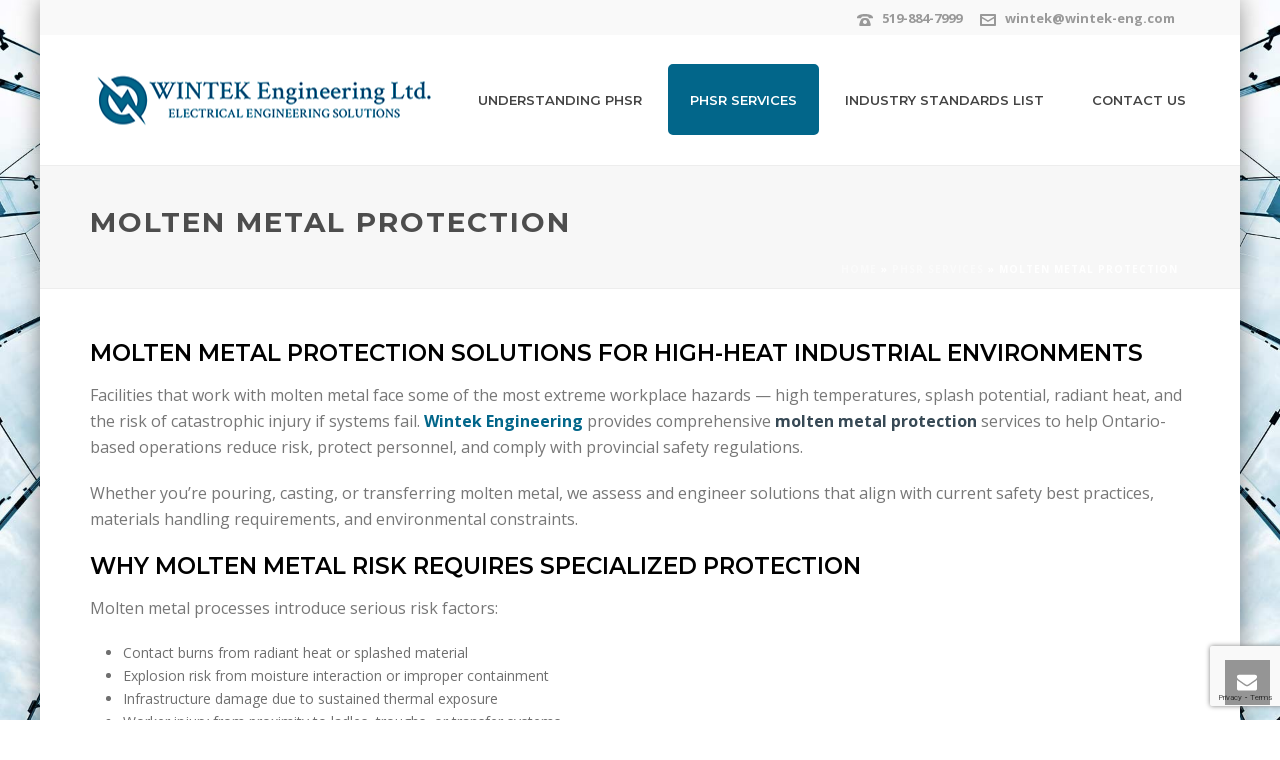

--- FILE ---
content_type: text/html; charset=UTF-8
request_url: https://phsr.com/phsr-services/foundry-or-molten-material/
body_size: 20325
content:
<!DOCTYPE html><html lang="en-US" ><head><meta charset="UTF-8" /><meta name="viewport" content="width=device-width, initial-scale=1.0, minimum-scale=1.0, maximum-scale=1.0, user-scalable=0" /><meta http-equiv="X-UA-Compatible" content="IE=edge,chrome=1" /><meta name="format-detection" content="telephone=no"><script defer src="[data-uri]"></script><meta name='robots' content='index, follow, max-image-preview:large, max-snippet:-1, max-video-preview:-1' /><style id="critical-path-css" type="text/css">body,html{width:100%;height:100%;margin:0;padding:0}.page-preloader{top:0;left:0;z-index:999;position:fixed;height:100%;width:100%;text-align:center}.preloader-preview-area{-webkit-animation-delay:-.2s;animation-delay:-.2s;top:50%;-webkit-transform:translateY(100%);-ms-transform:translateY(100%);transform:translateY(100%);margin-top:10px;max-height:calc(50% - 20px);opacity:1;width:100%;text-align:center;position:absolute}.preloader-logo{max-width:90%;top:50%;-webkit-transform:translateY(-100%);-ms-transform:translateY(-100%);transform:translateY(-100%);margin:-10px auto 0 auto;max-height:calc(50% - 20px);opacity:1;position:relative}.ball-pulse>div{width:15px;height:15px;border-radius:100%;margin:2px;-webkit-animation-fill-mode:both;animation-fill-mode:both;display:inline-block;-webkit-animation:ball-pulse .75s infinite cubic-bezier(.2,.68,.18,1.08);animation:ball-pulse .75s infinite cubic-bezier(.2,.68,.18,1.08)}.ball-pulse>div:nth-child(1){-webkit-animation-delay:-.36s;animation-delay:-.36s}.ball-pulse>div:nth-child(2){-webkit-animation-delay:-.24s;animation-delay:-.24s}.ball-pulse>div:nth-child(3){-webkit-animation-delay:-.12s;animation-delay:-.12s}@-webkit-keyframes ball-pulse{0%{-webkit-transform:scale(1);transform:scale(1);opacity:1}45%{-webkit-transform:scale(.1);transform:scale(.1);opacity:.7}80%{-webkit-transform:scale(1);transform:scale(1);opacity:1}}@keyframes ball-pulse{0%{-webkit-transform:scale(1);transform:scale(1);opacity:1}45%{-webkit-transform:scale(.1);transform:scale(.1);opacity:.7}80%{-webkit-transform:scale(1);transform:scale(1);opacity:1}}.ball-clip-rotate-pulse{position:relative;-webkit-transform:translateY(-15px) translateX(-10px);-ms-transform:translateY(-15px) translateX(-10px);transform:translateY(-15px) translateX(-10px);display:inline-block}.ball-clip-rotate-pulse>div{-webkit-animation-fill-mode:both;animation-fill-mode:both;position:absolute;top:0;left:0;border-radius:100%}.ball-clip-rotate-pulse>div:first-child{height:36px;width:36px;top:7px;left:-7px;-webkit-animation:ball-clip-rotate-pulse-scale 1s 0s cubic-bezier(.09,.57,.49,.9) infinite;animation:ball-clip-rotate-pulse-scale 1s 0s cubic-bezier(.09,.57,.49,.9) infinite}.ball-clip-rotate-pulse>div:last-child{position:absolute;width:50px;height:50px;left:-16px;top:-2px;background:0 0;border:2px solid;-webkit-animation:ball-clip-rotate-pulse-rotate 1s 0s cubic-bezier(.09,.57,.49,.9) infinite;animation:ball-clip-rotate-pulse-rotate 1s 0s cubic-bezier(.09,.57,.49,.9) infinite;-webkit-animation-duration:1s;animation-duration:1s}@-webkit-keyframes ball-clip-rotate-pulse-rotate{0%{-webkit-transform:rotate(0) scale(1);transform:rotate(0) scale(1)}50%{-webkit-transform:rotate(180deg) scale(.6);transform:rotate(180deg) scale(.6)}100%{-webkit-transform:rotate(360deg) scale(1);transform:rotate(360deg) scale(1)}}@keyframes ball-clip-rotate-pulse-rotate{0%{-webkit-transform:rotate(0) scale(1);transform:rotate(0) scale(1)}50%{-webkit-transform:rotate(180deg) scale(.6);transform:rotate(180deg) scale(.6)}100%{-webkit-transform:rotate(360deg) scale(1);transform:rotate(360deg) scale(1)}}@-webkit-keyframes ball-clip-rotate-pulse-scale{30%{-webkit-transform:scale(.3);transform:scale(.3)}100%{-webkit-transform:scale(1);transform:scale(1)}}@keyframes ball-clip-rotate-pulse-scale{30%{-webkit-transform:scale(.3);transform:scale(.3)}100%{-webkit-transform:scale(1);transform:scale(1)}}@-webkit-keyframes square-spin{25%{-webkit-transform:perspective(100px) rotateX(180deg) rotateY(0);transform:perspective(100px) rotateX(180deg) rotateY(0)}50%{-webkit-transform:perspective(100px) rotateX(180deg) rotateY(180deg);transform:perspective(100px) rotateX(180deg) rotateY(180deg)}75%{-webkit-transform:perspective(100px) rotateX(0) rotateY(180deg);transform:perspective(100px) rotateX(0) rotateY(180deg)}100%{-webkit-transform:perspective(100px) rotateX(0) rotateY(0);transform:perspective(100px) rotateX(0) rotateY(0)}}@keyframes square-spin{25%{-webkit-transform:perspective(100px) rotateX(180deg) rotateY(0);transform:perspective(100px) rotateX(180deg) rotateY(0)}50%{-webkit-transform:perspective(100px) rotateX(180deg) rotateY(180deg);transform:perspective(100px) rotateX(180deg) rotateY(180deg)}75%{-webkit-transform:perspective(100px) rotateX(0) rotateY(180deg);transform:perspective(100px) rotateX(0) rotateY(180deg)}100%{-webkit-transform:perspective(100px) rotateX(0) rotateY(0);transform:perspective(100px) rotateX(0) rotateY(0)}}.square-spin{display:inline-block}.square-spin>div{-webkit-animation-fill-mode:both;animation-fill-mode:both;width:50px;height:50px;-webkit-animation:square-spin 3s 0s cubic-bezier(.09,.57,.49,.9) infinite;animation:square-spin 3s 0s cubic-bezier(.09,.57,.49,.9) infinite}.cube-transition{position:relative;-webkit-transform:translate(-25px,-25px);-ms-transform:translate(-25px,-25px);transform:translate(-25px,-25px);display:inline-block}.cube-transition>div{-webkit-animation-fill-mode:both;animation-fill-mode:both;width:15px;height:15px;position:absolute;top:-5px;left:-5px;-webkit-animation:cube-transition 1.6s 0s infinite ease-in-out;animation:cube-transition 1.6s 0s infinite ease-in-out}.cube-transition>div:last-child{-webkit-animation-delay:-.8s;animation-delay:-.8s}@-webkit-keyframes cube-transition{25%{-webkit-transform:translateX(50px) scale(.5) rotate(-90deg);transform:translateX(50px) scale(.5) rotate(-90deg)}50%{-webkit-transform:translate(50px,50px) rotate(-180deg);transform:translate(50px,50px) rotate(-180deg)}75%{-webkit-transform:translateY(50px) scale(.5) rotate(-270deg);transform:translateY(50px) scale(.5) rotate(-270deg)}100%{-webkit-transform:rotate(-360deg);transform:rotate(-360deg)}}@keyframes cube-transition{25%{-webkit-transform:translateX(50px) scale(.5) rotate(-90deg);transform:translateX(50px) scale(.5) rotate(-90deg)}50%{-webkit-transform:translate(50px,50px) rotate(-180deg);transform:translate(50px,50px) rotate(-180deg)}75%{-webkit-transform:translateY(50px) scale(.5) rotate(-270deg);transform:translateY(50px) scale(.5) rotate(-270deg)}100%{-webkit-transform:rotate(-360deg);transform:rotate(-360deg)}}.ball-scale>div{border-radius:100%;margin:2px;-webkit-animation-fill-mode:both;animation-fill-mode:both;display:inline-block;height:60px;width:60px;-webkit-animation:ball-scale 1s 0s ease-in-out infinite;animation:ball-scale 1s 0s ease-in-out infinite}@-webkit-keyframes ball-scale{0%{-webkit-transform:scale(0);transform:scale(0)}100%{-webkit-transform:scale(1);transform:scale(1);opacity:0}}@keyframes ball-scale{0%{-webkit-transform:scale(0);transform:scale(0)}100%{-webkit-transform:scale(1);transform:scale(1);opacity:0}}.line-scale>div{-webkit-animation-fill-mode:both;animation-fill-mode:both;display:inline-block;width:5px;height:50px;border-radius:2px;margin:2px}.line-scale>div:nth-child(1){-webkit-animation:line-scale 1s -.5s infinite cubic-bezier(.2,.68,.18,1.08);animation:line-scale 1s -.5s infinite cubic-bezier(.2,.68,.18,1.08)}.line-scale>div:nth-child(2){-webkit-animation:line-scale 1s -.4s infinite cubic-bezier(.2,.68,.18,1.08);animation:line-scale 1s -.4s infinite cubic-bezier(.2,.68,.18,1.08)}.line-scale>div:nth-child(3){-webkit-animation:line-scale 1s -.3s infinite cubic-bezier(.2,.68,.18,1.08);animation:line-scale 1s -.3s infinite cubic-bezier(.2,.68,.18,1.08)}.line-scale>div:nth-child(4){-webkit-animation:line-scale 1s -.2s infinite cubic-bezier(.2,.68,.18,1.08);animation:line-scale 1s -.2s infinite cubic-bezier(.2,.68,.18,1.08)}.line-scale>div:nth-child(5){-webkit-animation:line-scale 1s -.1s infinite cubic-bezier(.2,.68,.18,1.08);animation:line-scale 1s -.1s infinite cubic-bezier(.2,.68,.18,1.08)}@-webkit-keyframes line-scale{0%{-webkit-transform:scaley(1);transform:scaley(1)}50%{-webkit-transform:scaley(.4);transform:scaley(.4)}100%{-webkit-transform:scaley(1);transform:scaley(1)}}@keyframes line-scale{0%{-webkit-transform:scaley(1);transform:scaley(1)}50%{-webkit-transform:scaley(.4);transform:scaley(.4)}100%{-webkit-transform:scaley(1);transform:scaley(1)}}.ball-scale-multiple{position:relative;-webkit-transform:translateY(30px);-ms-transform:translateY(30px);transform:translateY(30px);display:inline-block}.ball-scale-multiple>div{border-radius:100%;-webkit-animation-fill-mode:both;animation-fill-mode:both;margin:2px;position:absolute;left:-30px;top:0;opacity:0;margin:0;width:50px;height:50px;-webkit-animation:ball-scale-multiple 1s 0s linear infinite;animation:ball-scale-multiple 1s 0s linear infinite}.ball-scale-multiple>div:nth-child(2){-webkit-animation-delay:-.2s;animation-delay:-.2s}.ball-scale-multiple>div:nth-child(3){-webkit-animation-delay:-.2s;animation-delay:-.2s}@-webkit-keyframes ball-scale-multiple{0%{-webkit-transform:scale(0);transform:scale(0);opacity:0}5%{opacity:1}100%{-webkit-transform:scale(1);transform:scale(1);opacity:0}}@keyframes ball-scale-multiple{0%{-webkit-transform:scale(0);transform:scale(0);opacity:0}5%{opacity:1}100%{-webkit-transform:scale(1);transform:scale(1);opacity:0}}.ball-pulse-sync{display:inline-block}.ball-pulse-sync>div{width:15px;height:15px;border-radius:100%;margin:2px;-webkit-animation-fill-mode:both;animation-fill-mode:both;display:inline-block}.ball-pulse-sync>div:nth-child(1){-webkit-animation:ball-pulse-sync .6s -.21s infinite ease-in-out;animation:ball-pulse-sync .6s -.21s infinite ease-in-out}.ball-pulse-sync>div:nth-child(2){-webkit-animation:ball-pulse-sync .6s -.14s infinite ease-in-out;animation:ball-pulse-sync .6s -.14s infinite ease-in-out}.ball-pulse-sync>div:nth-child(3){-webkit-animation:ball-pulse-sync .6s -70ms infinite ease-in-out;animation:ball-pulse-sync .6s -70ms infinite ease-in-out}@-webkit-keyframes ball-pulse-sync{33%{-webkit-transform:translateY(10px);transform:translateY(10px)}66%{-webkit-transform:translateY(-10px);transform:translateY(-10px)}100%{-webkit-transform:translateY(0);transform:translateY(0)}}@keyframes ball-pulse-sync{33%{-webkit-transform:translateY(10px);transform:translateY(10px)}66%{-webkit-transform:translateY(-10px);transform:translateY(-10px)}100%{-webkit-transform:translateY(0);transform:translateY(0)}}.transparent-circle{display:inline-block;border-top:.5em solid rgba(255,255,255,.2);border-right:.5em solid rgba(255,255,255,.2);border-bottom:.5em solid rgba(255,255,255,.2);border-left:.5em solid #fff;-webkit-transform:translateZ(0);transform:translateZ(0);-webkit-animation:transparent-circle 1.1s infinite linear;animation:transparent-circle 1.1s infinite linear;width:50px;height:50px;border-radius:50%}.transparent-circle:after{border-radius:50%;width:10em;height:10em}@-webkit-keyframes transparent-circle{0%{-webkit-transform:rotate(0);transform:rotate(0)}100%{-webkit-transform:rotate(360deg);transform:rotate(360deg)}}@keyframes transparent-circle{0%{-webkit-transform:rotate(0);transform:rotate(0)}100%{-webkit-transform:rotate(360deg);transform:rotate(360deg)}}.ball-spin-fade-loader{position:relative;top:-10px;left:-10px;display:inline-block}.ball-spin-fade-loader>div{width:15px;height:15px;border-radius:100%;margin:2px;-webkit-animation-fill-mode:both;animation-fill-mode:both;position:absolute;-webkit-animation:ball-spin-fade-loader 1s infinite linear;animation:ball-spin-fade-loader 1s infinite linear}.ball-spin-fade-loader>div:nth-child(1){top:25px;left:0;animation-delay:-.84s;-webkit-animation-delay:-.84s}.ball-spin-fade-loader>div:nth-child(2){top:17.05px;left:17.05px;animation-delay:-.72s;-webkit-animation-delay:-.72s}.ball-spin-fade-loader>div:nth-child(3){top:0;left:25px;animation-delay:-.6s;-webkit-animation-delay:-.6s}.ball-spin-fade-loader>div:nth-child(4){top:-17.05px;left:17.05px;animation-delay:-.48s;-webkit-animation-delay:-.48s}.ball-spin-fade-loader>div:nth-child(5){top:-25px;left:0;animation-delay:-.36s;-webkit-animation-delay:-.36s}.ball-spin-fade-loader>div:nth-child(6){top:-17.05px;left:-17.05px;animation-delay:-.24s;-webkit-animation-delay:-.24s}.ball-spin-fade-loader>div:nth-child(7){top:0;left:-25px;animation-delay:-.12s;-webkit-animation-delay:-.12s}.ball-spin-fade-loader>div:nth-child(8){top:17.05px;left:-17.05px;animation-delay:0s;-webkit-animation-delay:0s}@-webkit-keyframes ball-spin-fade-loader{50%{opacity:.3;-webkit-transform:scale(.4);transform:scale(.4)}100%{opacity:1;-webkit-transform:scale(1);transform:scale(1)}}@keyframes ball-spin-fade-loader{50%{opacity:.3;-webkit-transform:scale(.4);transform:scale(.4)}100%{opacity:1;-webkit-transform:scale(1);transform:scale(1)}}</style><title>Molten Metal Hazard Protection &amp; PHSR Services | Wintek</title><meta name="description" content="Engineered molten metal protection solutions including splash barriers, guarding, thermal safety, and PHSR support for high-heat facilities in Ontario." /><link rel="canonical" href="https://phsr.com/phsr-services/foundry-or-molten-material/" /><meta property="og:locale" content="en_US" /><meta property="og:type" content="article" /><meta property="og:title" content="Molten Metal Hazard Protection &amp; PHSR Services | Wintek" /><meta property="og:description" content="Engineered molten metal protection solutions including splash barriers, guarding, thermal safety, and PHSR support for high-heat facilities in Ontario." /><meta property="og:url" content="https://phsr.com/phsr-services/foundry-or-molten-material/" /><meta property="og:site_name" content="PHSR.com" /><meta property="article:modified_time" content="2026-01-16T13:19:27+00:00" /><meta name="twitter:card" content="summary_large_image" /><meta name="twitter:label1" content="Est. reading time" /><meta name="twitter:data1" content="3 minutes" /> <script type="application/ld+json" class="yoast-schema-graph">{"@context":"https://schema.org","@graph":[{"@type":"WebPage","@id":"https://phsr.com/phsr-services/foundry-or-molten-material/","url":"https://phsr.com/phsr-services/foundry-or-molten-material/","name":"Molten Metal Hazard Protection & PHSR Services | Wintek","isPartOf":{"@id":"https://phsr.com/#website"},"datePublished":"2018-06-01T17:40:27+00:00","dateModified":"2026-01-16T13:19:27+00:00","description":"Engineered molten metal protection solutions including splash barriers, guarding, thermal safety, and PHSR support for high-heat facilities in Ontario.","breadcrumb":{"@id":"https://phsr.com/phsr-services/foundry-or-molten-material/#breadcrumb"},"inLanguage":"en-US","potentialAction":[{"@type":"ReadAction","target":["https://phsr.com/phsr-services/foundry-or-molten-material/"]}]},{"@type":"BreadcrumbList","@id":"https://phsr.com/phsr-services/foundry-or-molten-material/#breadcrumb","itemListElement":[{"@type":"ListItem","position":1,"name":"Home","item":"https://phsr.com/"},{"@type":"ListItem","position":2,"name":"PHSR Services","item":"https://phsr.com/phsr-services/"},{"@type":"ListItem","position":3,"name":"Molten Metal Protection"}]},{"@type":"WebSite","@id":"https://phsr.com/#website","url":"https://phsr.com/","name":"PHSR.com","description":"PRE-START HEALTH &amp; SAFETY REVIEW","publisher":{"@id":"https://phsr.com/#organization"},"potentialAction":[{"@type":"SearchAction","target":{"@type":"EntryPoint","urlTemplate":"https://phsr.com/?s={search_term_string}"},"query-input":"required name=search_term_string"}],"inLanguage":"en-US"},{"@type":"Organization","@id":"https://phsr.com/#organization","name":"WINTEK ENgineering LTD","url":"https://phsr.com/","logo":{"@type":"ImageObject","inLanguage":"en-US","@id":"https://phsr.com/#/schema/logo/image/","url":"https://phsr.com/wp-content/uploads/2018/03/prestart-health-safety-review-wintek.png","contentUrl":"https://phsr.com/wp-content/uploads/2018/03/prestart-health-safety-review-wintek.png","width":554,"height":100,"caption":"WINTEK ENgineering LTD"},"image":{"@id":"https://phsr.com/#/schema/logo/image/"}}]}</script> <link rel='dns-prefetch' href='//www.googletagmanager.com' /><link rel="alternate" type="application/rss+xml" title="PHSR.com &raquo; Feed" href="https://phsr.com/feed/" /><link rel="alternate" type="application/rss+xml" title="PHSR.com &raquo; Comments Feed" href="https://phsr.com/comments/feed/" /><link rel="shortcut icon" href="https://phsr.com/wp-content/uploads/2018/03/phsr-favicon.png"  /> <script defer src="[data-uri]"></script><link rel='stylesheet' id='wp-block-library-css' href='https://phsr.com/wp-includes/css/dist/block-library/style.min.css?ver=6.4.7' type='text/css' media='all' /><style id='classic-theme-styles-inline-css' type='text/css'>/*! This file is auto-generated */
.wp-block-button__link{color:#fff;background-color:#32373c;border-radius:9999px;box-shadow:none;text-decoration:none;padding:calc(.667em + 2px) calc(1.333em + 2px);font-size:1.125em}.wp-block-file__button{background:#32373c;color:#fff;text-decoration:none}</style><style id='global-styles-inline-css' type='text/css'>body{--wp--preset--color--black: #000000;--wp--preset--color--cyan-bluish-gray: #abb8c3;--wp--preset--color--white: #ffffff;--wp--preset--color--pale-pink: #f78da7;--wp--preset--color--vivid-red: #cf2e2e;--wp--preset--color--luminous-vivid-orange: #ff6900;--wp--preset--color--luminous-vivid-amber: #fcb900;--wp--preset--color--light-green-cyan: #7bdcb5;--wp--preset--color--vivid-green-cyan: #00d084;--wp--preset--color--pale-cyan-blue: #8ed1fc;--wp--preset--color--vivid-cyan-blue: #0693e3;--wp--preset--color--vivid-purple: #9b51e0;--wp--preset--gradient--vivid-cyan-blue-to-vivid-purple: linear-gradient(135deg,rgba(6,147,227,1) 0%,rgb(155,81,224) 100%);--wp--preset--gradient--light-green-cyan-to-vivid-green-cyan: linear-gradient(135deg,rgb(122,220,180) 0%,rgb(0,208,130) 100%);--wp--preset--gradient--luminous-vivid-amber-to-luminous-vivid-orange: linear-gradient(135deg,rgba(252,185,0,1) 0%,rgba(255,105,0,1) 100%);--wp--preset--gradient--luminous-vivid-orange-to-vivid-red: linear-gradient(135deg,rgba(255,105,0,1) 0%,rgb(207,46,46) 100%);--wp--preset--gradient--very-light-gray-to-cyan-bluish-gray: linear-gradient(135deg,rgb(238,238,238) 0%,rgb(169,184,195) 100%);--wp--preset--gradient--cool-to-warm-spectrum: linear-gradient(135deg,rgb(74,234,220) 0%,rgb(151,120,209) 20%,rgb(207,42,186) 40%,rgb(238,44,130) 60%,rgb(251,105,98) 80%,rgb(254,248,76) 100%);--wp--preset--gradient--blush-light-purple: linear-gradient(135deg,rgb(255,206,236) 0%,rgb(152,150,240) 100%);--wp--preset--gradient--blush-bordeaux: linear-gradient(135deg,rgb(254,205,165) 0%,rgb(254,45,45) 50%,rgb(107,0,62) 100%);--wp--preset--gradient--luminous-dusk: linear-gradient(135deg,rgb(255,203,112) 0%,rgb(199,81,192) 50%,rgb(65,88,208) 100%);--wp--preset--gradient--pale-ocean: linear-gradient(135deg,rgb(255,245,203) 0%,rgb(182,227,212) 50%,rgb(51,167,181) 100%);--wp--preset--gradient--electric-grass: linear-gradient(135deg,rgb(202,248,128) 0%,rgb(113,206,126) 100%);--wp--preset--gradient--midnight: linear-gradient(135deg,rgb(2,3,129) 0%,rgb(40,116,252) 100%);--wp--preset--font-size--small: 13px;--wp--preset--font-size--medium: 20px;--wp--preset--font-size--large: 36px;--wp--preset--font-size--x-large: 42px;--wp--preset--spacing--20: 0.44rem;--wp--preset--spacing--30: 0.67rem;--wp--preset--spacing--40: 1rem;--wp--preset--spacing--50: 1.5rem;--wp--preset--spacing--60: 2.25rem;--wp--preset--spacing--70: 3.38rem;--wp--preset--spacing--80: 5.06rem;--wp--preset--shadow--natural: 6px 6px 9px rgba(0, 0, 0, 0.2);--wp--preset--shadow--deep: 12px 12px 50px rgba(0, 0, 0, 0.4);--wp--preset--shadow--sharp: 6px 6px 0px rgba(0, 0, 0, 0.2);--wp--preset--shadow--outlined: 6px 6px 0px -3px rgba(255, 255, 255, 1), 6px 6px rgba(0, 0, 0, 1);--wp--preset--shadow--crisp: 6px 6px 0px rgba(0, 0, 0, 1);}:where(.is-layout-flex){gap: 0.5em;}:where(.is-layout-grid){gap: 0.5em;}body .is-layout-flow > .alignleft{float: left;margin-inline-start: 0;margin-inline-end: 2em;}body .is-layout-flow > .alignright{float: right;margin-inline-start: 2em;margin-inline-end: 0;}body .is-layout-flow > .aligncenter{margin-left: auto !important;margin-right: auto !important;}body .is-layout-constrained > .alignleft{float: left;margin-inline-start: 0;margin-inline-end: 2em;}body .is-layout-constrained > .alignright{float: right;margin-inline-start: 2em;margin-inline-end: 0;}body .is-layout-constrained > .aligncenter{margin-left: auto !important;margin-right: auto !important;}body .is-layout-constrained > :where(:not(.alignleft):not(.alignright):not(.alignfull)){max-width: var(--wp--style--global--content-size);margin-left: auto !important;margin-right: auto !important;}body .is-layout-constrained > .alignwide{max-width: var(--wp--style--global--wide-size);}body .is-layout-flex{display: flex;}body .is-layout-flex{flex-wrap: wrap;align-items: center;}body .is-layout-flex > *{margin: 0;}body .is-layout-grid{display: grid;}body .is-layout-grid > *{margin: 0;}:where(.wp-block-columns.is-layout-flex){gap: 2em;}:where(.wp-block-columns.is-layout-grid){gap: 2em;}:where(.wp-block-post-template.is-layout-flex){gap: 1.25em;}:where(.wp-block-post-template.is-layout-grid){gap: 1.25em;}.has-black-color{color: var(--wp--preset--color--black) !important;}.has-cyan-bluish-gray-color{color: var(--wp--preset--color--cyan-bluish-gray) !important;}.has-white-color{color: var(--wp--preset--color--white) !important;}.has-pale-pink-color{color: var(--wp--preset--color--pale-pink) !important;}.has-vivid-red-color{color: var(--wp--preset--color--vivid-red) !important;}.has-luminous-vivid-orange-color{color: var(--wp--preset--color--luminous-vivid-orange) !important;}.has-luminous-vivid-amber-color{color: var(--wp--preset--color--luminous-vivid-amber) !important;}.has-light-green-cyan-color{color: var(--wp--preset--color--light-green-cyan) !important;}.has-vivid-green-cyan-color{color: var(--wp--preset--color--vivid-green-cyan) !important;}.has-pale-cyan-blue-color{color: var(--wp--preset--color--pale-cyan-blue) !important;}.has-vivid-cyan-blue-color{color: var(--wp--preset--color--vivid-cyan-blue) !important;}.has-vivid-purple-color{color: var(--wp--preset--color--vivid-purple) !important;}.has-black-background-color{background-color: var(--wp--preset--color--black) !important;}.has-cyan-bluish-gray-background-color{background-color: var(--wp--preset--color--cyan-bluish-gray) !important;}.has-white-background-color{background-color: var(--wp--preset--color--white) !important;}.has-pale-pink-background-color{background-color: var(--wp--preset--color--pale-pink) !important;}.has-vivid-red-background-color{background-color: var(--wp--preset--color--vivid-red) !important;}.has-luminous-vivid-orange-background-color{background-color: var(--wp--preset--color--luminous-vivid-orange) !important;}.has-luminous-vivid-amber-background-color{background-color: var(--wp--preset--color--luminous-vivid-amber) !important;}.has-light-green-cyan-background-color{background-color: var(--wp--preset--color--light-green-cyan) !important;}.has-vivid-green-cyan-background-color{background-color: var(--wp--preset--color--vivid-green-cyan) !important;}.has-pale-cyan-blue-background-color{background-color: var(--wp--preset--color--pale-cyan-blue) !important;}.has-vivid-cyan-blue-background-color{background-color: var(--wp--preset--color--vivid-cyan-blue) !important;}.has-vivid-purple-background-color{background-color: var(--wp--preset--color--vivid-purple) !important;}.has-black-border-color{border-color: var(--wp--preset--color--black) !important;}.has-cyan-bluish-gray-border-color{border-color: var(--wp--preset--color--cyan-bluish-gray) !important;}.has-white-border-color{border-color: var(--wp--preset--color--white) !important;}.has-pale-pink-border-color{border-color: var(--wp--preset--color--pale-pink) !important;}.has-vivid-red-border-color{border-color: var(--wp--preset--color--vivid-red) !important;}.has-luminous-vivid-orange-border-color{border-color: var(--wp--preset--color--luminous-vivid-orange) !important;}.has-luminous-vivid-amber-border-color{border-color: var(--wp--preset--color--luminous-vivid-amber) !important;}.has-light-green-cyan-border-color{border-color: var(--wp--preset--color--light-green-cyan) !important;}.has-vivid-green-cyan-border-color{border-color: var(--wp--preset--color--vivid-green-cyan) !important;}.has-pale-cyan-blue-border-color{border-color: var(--wp--preset--color--pale-cyan-blue) !important;}.has-vivid-cyan-blue-border-color{border-color: var(--wp--preset--color--vivid-cyan-blue) !important;}.has-vivid-purple-border-color{border-color: var(--wp--preset--color--vivid-purple) !important;}.has-vivid-cyan-blue-to-vivid-purple-gradient-background{background: var(--wp--preset--gradient--vivid-cyan-blue-to-vivid-purple) !important;}.has-light-green-cyan-to-vivid-green-cyan-gradient-background{background: var(--wp--preset--gradient--light-green-cyan-to-vivid-green-cyan) !important;}.has-luminous-vivid-amber-to-luminous-vivid-orange-gradient-background{background: var(--wp--preset--gradient--luminous-vivid-amber-to-luminous-vivid-orange) !important;}.has-luminous-vivid-orange-to-vivid-red-gradient-background{background: var(--wp--preset--gradient--luminous-vivid-orange-to-vivid-red) !important;}.has-very-light-gray-to-cyan-bluish-gray-gradient-background{background: var(--wp--preset--gradient--very-light-gray-to-cyan-bluish-gray) !important;}.has-cool-to-warm-spectrum-gradient-background{background: var(--wp--preset--gradient--cool-to-warm-spectrum) !important;}.has-blush-light-purple-gradient-background{background: var(--wp--preset--gradient--blush-light-purple) !important;}.has-blush-bordeaux-gradient-background{background: var(--wp--preset--gradient--blush-bordeaux) !important;}.has-luminous-dusk-gradient-background{background: var(--wp--preset--gradient--luminous-dusk) !important;}.has-pale-ocean-gradient-background{background: var(--wp--preset--gradient--pale-ocean) !important;}.has-electric-grass-gradient-background{background: var(--wp--preset--gradient--electric-grass) !important;}.has-midnight-gradient-background{background: var(--wp--preset--gradient--midnight) !important;}.has-small-font-size{font-size: var(--wp--preset--font-size--small) !important;}.has-medium-font-size{font-size: var(--wp--preset--font-size--medium) !important;}.has-large-font-size{font-size: var(--wp--preset--font-size--large) !important;}.has-x-large-font-size{font-size: var(--wp--preset--font-size--x-large) !important;}
.wp-block-navigation a:where(:not(.wp-element-button)){color: inherit;}
:where(.wp-block-post-template.is-layout-flex){gap: 1.25em;}:where(.wp-block-post-template.is-layout-grid){gap: 1.25em;}
:where(.wp-block-columns.is-layout-flex){gap: 2em;}:where(.wp-block-columns.is-layout-grid){gap: 2em;}
.wp-block-pullquote{font-size: 1.5em;line-height: 1.6;}</style><link rel='stylesheet' id='contact-form-7-css' href='https://phsr.com/wp-content/cache/autoptimize/css/autoptimize_single_3fd2afa98866679439097f4ab102fe0a.css?ver=5.9.8' type='text/css' media='all' /><link rel='stylesheet' id='wpcf7-redirect-script-frontend-css' href='https://phsr.com/wp-content/plugins/wpcf7-redirect/build/css/wpcf7-redirect-frontend.min.css?ver=1.1' type='text/css' media='all' /><link rel='stylesheet' id='theme-styles-css' href='https://phsr.com/wp-content/cache/autoptimize/css/autoptimize_single_c92cc336f4c4d28992b0d09b064c81fa.css?ver=1527876216' type='text/css' media='all' /><style id='theme-styles-inline-css' type='text/css'>body { background-color:#fff;background-image:url(https://phsr.com/wp-content/uploads/2018/03/phsr-bg.jpg);background-repeat:no-repeat;background-position:center top;background-attachment:fixed;background-size:cover;-webkit-background-size:cover;-moz-background-size:cover; } .hb-custom-header #mk-page-introduce, .mk-header { background-color:#f7f7f7;background-size:cover;-webkit-background-size:cover;-moz-background-size:cover; } .hb-custom-header > div, .mk-header-bg { background-color:#fff; } .mk-classic-nav-bg { background-color:#fff; } .master-holder-bg { background-color:#fff; } #mk-footer { background-color:#3d4045; } #mk-boxed-layout { -webkit-box-shadow:0 0 23px rgba(0, 0, 0, 0.44); -moz-box-shadow:0 0 23px rgba(0, 0, 0, 0.44); box-shadow:0 0 23px rgba(0, 0, 0, 0.44); } .mk-news-tab .mk-tabs-tabs .is-active a, .mk-fancy-title.pattern-style span, .mk-fancy-title.pattern-style.color-gradient span:after, .page-bg-color { background-color:#fff; } .page-title { font-size:28px; color:#4d4d4d; text-transform:uppercase; font-weight:bolder; letter-spacing:2px; } .page-subtitle { font-size:14px; line-height:100%; color:#a3a3a3; font-size:14px; text-transform:none; } .mk-header { border-bottom:1px solid #ededed; } .header-style-1 .mk-header-padding-wrapper, .header-style-2 .mk-header-padding-wrapper, .header-style-3 .mk-header-padding-wrapper { padding-top:166px; } .mk-process-steps[max-width~="950px"] ul::before { display:none !important; } .mk-process-steps[max-width~="950px"] li { margin-bottom:30px !important; width:100% !important; text-align:center; } .mk-event-countdown-ul[max-width~="750px"] li { width:90%; display:block; margin:0 auto 15px; } body { font-family:Open Sans } h1, h2, h3, h4, h5, h6, .the-title, .main-navigation-ul, .mk-vm-menuwrapper, .mk-footer-copyright { font-family:Montserrat } @font-face { font-family:'star'; src:url('https://phsr.com/wp-content/themes/jupiter/assets/stylesheet/fonts/star/font.eot'); src:url('https://phsr.com/wp-content/themes/jupiter/assets/stylesheet/fonts/star/font.eot?#iefix') format('embedded-opentype'), url('https://phsr.com/wp-content/themes/jupiter/assets/stylesheet/fonts/star/font.woff') format('woff'), url('https://phsr.com/wp-content/themes/jupiter/assets/stylesheet/fonts/star/font.ttf') format('truetype'), url('https://phsr.com/wp-content/themes/jupiter/assets/stylesheet/fonts/star/font.svg#star') format('svg'); font-weight:normal; font-style:normal; } @font-face { font-family:'WooCommerce'; src:url('https://phsr.com/wp-content/themes/jupiter/assets/stylesheet/fonts/woocommerce/font.eot'); src:url('https://phsr.com/wp-content/themes/jupiter/assets/stylesheet/fonts/woocommerce/font.eot?#iefix') format('embedded-opentype'), url('https://phsr.com/wp-content/themes/jupiter/assets/stylesheet/fonts/woocommerce/font.woff') format('woff'), url('https://phsr.com/wp-content/themes/jupiter/assets/stylesheet/fonts/woocommerce/font.ttf') format('truetype'), url('https://phsr.com/wp-content/themes/jupiter/assets/stylesheet/fonts/woocommerce/font.svg#WooCommerce') format('svg'); font-weight:normal; font-style:normal; }h1 {letter-spacing:5px} h5 {letter-spacing:9px} .mk-header-toolbar-holder {text-align:right} div.wpcf7-response-output {display:none} a {font-weight:700} table td {text-align:left} .vc_col-sm-4 input[type="text"], .vc_col-sm-4 input[type="email"] {width:95% } .vc_col-sm-12 textarea {width:99% !important; max-width:944px !important}</style><link rel='stylesheet' id='mkhb-render-css' href='https://phsr.com/wp-content/cache/autoptimize/css/autoptimize_single_5ad9cbba7acca3df7cb72011c7a73ff7.css?ver=6.1.4' type='text/css' media='all' /><link rel='stylesheet' id='mkhb-row-css' href='https://phsr.com/wp-content/cache/autoptimize/css/autoptimize_single_e21896818496cb122d74914c92290867.css?ver=6.1.4' type='text/css' media='all' /><link rel='stylesheet' id='mkhb-column-css' href='https://phsr.com/wp-content/cache/autoptimize/css/autoptimize_single_76518f15addb3509d30d0e85523f745a.css?ver=6.1.4' type='text/css' media='all' /><link rel='stylesheet' id='theme-options-css' href='https://phsr.com/wp-content/cache/autoptimize/css/autoptimize_single_5dc4327a10c9e552fcd54b6588396484.css?ver=1768573838' type='text/css' media='all' /> <script defer type="text/javascript" src="https://phsr.com/wp-content/cache/autoptimize/js/autoptimize_single_bcf9be088a972a25eb7587b15a8f6c1f.js?ver=6.4.7" id="mk-webfontloader-js"></script> <script defer id="mk-webfontloader-js-after" src="[data-uri]"></script> <script type="text/javascript" src="https://phsr.com/wp-includes/js/jquery/jquery.min.js?ver=3.7.1" id="jquery-core-js"></script> <script defer type="text/javascript" src="https://phsr.com/wp-includes/js/jquery/jquery-migrate.min.js?ver=3.4.1" id="jquery-migrate-js"></script> <link rel="https://api.w.org/" href="https://phsr.com/wp-json/" /><link rel="alternate" type="application/json" href="https://phsr.com/wp-json/wp/v2/pages/88" /><link rel="EditURI" type="application/rsd+xml" title="RSD" href="https://phsr.com/xmlrpc.php?rsd" /><meta name="generator" content="WordPress 6.4.7" /><link rel='shortlink' href='https://phsr.com/?p=88' /><link rel="alternate" type="application/json+oembed" href="https://phsr.com/wp-json/oembed/1.0/embed?url=https%3A%2F%2Fphsr.com%2Fphsr-services%2Ffoundry-or-molten-material%2F" /><link rel="alternate" type="text/xml+oembed" href="https://phsr.com/wp-json/oembed/1.0/embed?url=https%3A%2F%2Fphsr.com%2Fphsr-services%2Ffoundry-or-molten-material%2F&#038;format=xml" /><meta name="generator" content="Site Kit by Google 1.139.0" /><meta name="google-site-verification" content="E2_gwyl6uk4RrBrjyvs5ZTtATmqgDHfGxiKmfdHu-qY" />  <script defer src="[data-uri]"></script> <noscript><img height="1" width="1" style="display:none"
 src="https://www.facebook.com/tr?id=1005335036619580&ev=PageView&noscript=1"
/></noscript><meta name="facebook-domain-verification" content="vis9us0wtnhcxvl5v8kwyz5us6u6ee" />  <script type="application/ld+json">{
    "@context": "https://schema.org",
    "@type": ["LocalBusiness", "ProfessionalService"],
    "@id": "phsr.com",
    "name": "Wintek Engineering Ltd",
    "image": "https://phsr.com/wp-content/uploads/2018/06/prestart-health-safety-review-wintek-1.png",
    "legalName" : "Wintek Engineering Ltd",
    "alternateName": "Wintek Engineering Ltd",
    "url": "https://phsr.com/",
    "logo": "https://phsr.com/wp-content/uploads/2018/06/prestart-health-safety-review-wintek-1.png",
    "telephone": "(519) 884-7999",
    "description": "Pre-start Health and Safety Reviews were made mandatory for all businesses as of October 2000. PHSRs must be completed for any new or used process or equipment that has been installed or modified in a new or existing workplace. Many companies are unknowingly violating these regulations and are at risk of major fines.",
    "priceRange": "$$$",
    "openingHours": "Mo,Tu,We,Th,Fr, 09:00-17:00",
    "paymentAccepted":"Cash, Check, Visa, PayPal",
    "currenciesAccepted": "CAD",
	"foundingDate": "1994",
    "hasMap": "https://maps.app.goo.gl/Xm4ZNmndkRHQjTSE9",
    "address": {
        "@type": "PostalAddress",
        "addressCountry": "Canada",
        "addressLocality": "North York",
        "addressRegion": "ON",
        "postalCode":"M6B 3R7",
        "streetAddress": "2778 Dufferin St Unit 104"
    },
    "geo": {
        "@type": "GeoCoordinates",
        "latitude": "43.7042444",
        "longitude": "-79.4529607"
    },
    "contactPoint": { 
        "@type": "ContactPoint",
        "telephone": "(519) 884-7999",
        "contactType": "Call Us",
        "email": "wintek@wintek-eng.com",
        "areaServed": ["Ontario"],
        "availableLanguage": "English"
    },
    "makesOffer":[
        {
        "@type":"Offer",
        "itemOffered": {
            "@type":"Service",
            "name":"Flammable Liquid Storage",
            "url":"https://phsr.com/phsr-services/flammable-liquid-storage/"
        }
        },
        {
        "@type":"Offer",
        "itemOffered": {
            "@type":"Service",
            "name":"Machine Guarding",
            "url":"https://phsr.com/phsr-services/machine-guarding/"
        }
        },
		{
        "@type":"Offer",
        "itemOffered": {
            "@type":"Service",
            "name":"Storage Racking",
            "url":"https://phsr.com/phsr-services/storage-racking/"
        }
        },
		{
        "@type":"Offer",
        "itemOffered": {
            "@type":"Service",
            "name":"Risk of Ignition or Explosion",
            "url":"https://phsr.com/phsr-services/risk-of-ignition-or-explosion/"
        }
        },
		{
        "@type":"Offer",
        "itemOffered": {
            "@type":"Service",
            "name":"Dust Collectors",
            "url":"https://phsr.com/phsr-services/dust-collectors/"
        }
        },
		{
        "@type":"Offer",
        "itemOffered": {
            "@type":"Service",
            "name":"Foundry or Molten Material",
            "url":"https://phsr.com/phsr-services/foundry-or-molten-material/"
        }
        },
		{
        "@type":"Offer",
        "itemOffered": {
            "@type":"Service",
            "name":"Lifting Devices",
            "url":"https://phsr.com/phsr-services/lifting-devices/"
        }
        },
		{
        "@type":"Offer",
        "itemOffered": {
            "@type":"Service",
            "name":"Industrial Hygiene",
            "url":"https://phsr.com/phsr-services/industrial-hygiene/"
        }
        }
    ] 
}</script> <script type="application/ld+json">{
"@context": "http://schema.org",
"@type": "WPFooter",
"copyrightYear" : "2024",
"copyrightHolder": "Wintek Engineering Ltd"
}</script> <script type="application/ld+json">{
    "@context": "http://schema.org/",
    "@type": "WPHeader",
    "name": "Wintek Engineering Ltd",
    "description": "WINTEK Engineering LTD. is here to help businesses:

Understand the PHSR process
Identify if they need to complete a PHSR
Explain the benefits of the PHSR process
Detail the consequences for not completing a PHSR when required
Explain how a company can obtain a PHSR
With over a decade of successful PHSR experience, we understand what it takes to make your business compliant with the government’s strict regulations.",
    "image": "https://phsr.com/wp-content/uploads/2018/06/prestart-health-safety-review-wintek-1.png",
    "url": "https://phsr.com/"
}</script><script defer src="[data-uri]"></script><meta itemprop="author" content="Paul" /><meta itemprop="datePublished" content="June 1, 2018" /><meta itemprop="dateModified" content="January 16, 2026" /><meta itemprop="publisher" content="PHSR.com" /><style type="text/css">.recentcomments a{display:inline !important;padding:0 !important;margin:0 !important;}</style><meta name="generator" content="Powered by WPBakery Page Builder - drag and drop page builder for WordPress."/> <!--[if lte IE 9]><link rel="stylesheet" type="text/css" href="https://phsr.com/wp-content/plugins/js_composer_theme/assets/css/vc_lte_ie9.min.css" media="screen"><![endif]-->  <script defer src="[data-uri]"></script> <meta name="generator" content="Jupiter 6.1.4" /><style type="text/css" data-type="vc_shortcodes-custom-css">.vc_custom_1602879415084{padding-top: 10px !important;padding-bottom: 10px !important;}.vc_custom_1602879429069{margin-bottom: 0px !important;}</style><noscript><style type="text/css">.wpb_animate_when_almost_visible { opacity: 1; }</style></noscript></head><body class="page-template-default page page-id-88 page-child parent-pageid-65 mk-boxed-enabled wpb-js-composer js-comp-ver-5.4.5 vc_responsive" itemscope="itemscope" itemtype="https://schema.org/WebPage"  data-adminbar=""><div class="mk-body-loader-overlay page-preloader" style="background-color:#fff;"><img alt="PHSR.com" class="preloader-logo" src="https://phsr.com/wp-content/uploads/2018/03/phsr-favicon.png" width="100" height="100" ><div class="preloader-preview-area"><div class="ball-pulse-sync"><div style="background-color: #7c7c7c"></div><div style="background-color: #7c7c7c"></div><div style="background-color: #7c7c7c"></div></div></div></div><div id="top-of-page"></div><div id="mk-boxed-layout"><div id="mk-theme-container" ><header data-height='130'
 data-sticky-height='55'
 data-responsive-height='110'
 data-transparent-skin=''
 data-header-style='1'
 data-sticky-style='fixed'
 data-sticky-offset='header' id="mk-header-1" class="mk-header header-style-1 header-align-left  toolbar-true menu-hover-3 sticky-style-fixed mk-background-stretch boxed-header " role="banner" itemscope="itemscope" itemtype="https://schema.org/WPHeader" ><div class="mk-header-holder"><div class="mk-header-toolbar"><div class="mk-grid header-grid"><div class="mk-header-toolbar-holder"> <span class="header-toolbar-contact"> <svg  class="mk-svg-icon" data-name="mk-moon-phone-3" data-cacheid="icon-696fea31a6fee" style=" height:16px; width: 16px; "  xmlns="http://www.w3.org/2000/svg" viewBox="0 0 512 512"><path d="M457.153 103.648c53.267 30.284 54.847 62.709 54.849 85.349v3.397c0 5.182-4.469 9.418-9.928 9.418h-120.146c-5.459 0-9.928-4.236-9.928-9.418v-11.453c0-28.605-27.355-33.175-42.449-35.605-15.096-2.426-52.617-4.777-73.48-4.777h-.14300000000000002c-20.862 0-58.387 2.35-73.48 4.777-15.093 2.427-42.449 6.998-42.449 35.605v11.453c0 5.182-4.469 9.418-9.926 9.418h-120.146c-5.457 0-9.926-4.236-9.926-9.418v-3.397c0-22.64 1.58-55.065 54.847-85.349 63.35-36.01 153.929-39.648 201.08-39.648l.077.078.066-.078c47.152 0 137.732 3.634 201.082 39.648zm-201.152 88.352c-28.374 0-87.443 2.126-117.456 38.519-30.022 36.383-105.09 217.481-38.147 217.481h311.201c66.945 0-8.125-181.098-38.137-217.481-30.018-36.393-89.1-38.519-117.461-38.519zm-.001 192c-35.346 0-64-28.653-64-64s28.654-64 64-64c35.347 0 64 28.653 64 64s-28.653 64-64 64z"/></svg> <a href="tel:519-884-7999">519-884-7999</a> </span> <span class="header-toolbar-contact"> <svg  class="mk-svg-icon" data-name="mk-moon-envelop" data-cacheid="icon-696fea31a71c3" style=" height:16px; width: 16px; "  xmlns="http://www.w3.org/2000/svg" viewBox="0 0 512 512"><path d="M480 64h-448c-17.6 0-32 14.4-32 32v320c0 17.6 14.4 32 32 32h448c17.6 0 32-14.4 32-32v-320c0-17.6-14.4-32-32-32zm-32 64v23l-192 113.143-192-113.143v-23h384zm-384 256v-177.286l192 113.143 192-113.143v177.286h-384z"/></svg> <a href="mailto:w&#105;ntek&#64;winte&#107;-&#101;n&#103;&#46;c&#111;&#109;">win&#116;e&#107;&#64;w&#105;ntek&#45;e&#110;g&#46;com</a> </span></div></div></div><div class="mk-header-inner add-header-height"><div class="mk-header-bg "></div><div class="mk-toolbar-resposnive-icon"><svg  class="mk-svg-icon" data-name="mk-icon-chevron-down" data-cacheid="icon-696fea31a7388" xmlns="http://www.w3.org/2000/svg" viewBox="0 0 1792 1792"><path d="M1683 808l-742 741q-19 19-45 19t-45-19l-742-741q-19-19-19-45.5t19-45.5l166-165q19-19 45-19t45 19l531 531 531-531q19-19 45-19t45 19l166 165q19 19 19 45.5t-19 45.5z"/></svg></div><div class="mk-grid header-grid"><div class="mk-header-nav-container one-row-style menu-hover-style-3" role="navigation" itemscope="itemscope" itemtype="https://schema.org/SiteNavigationElement" ><nav class="mk-main-navigation js-main-nav"><ul id="menu-main-menu" class="main-navigation-ul"><li id="menu-item-106" class="menu-item menu-item-type-post_type menu-item-object-page no-mega-menu"><a class="menu-item-link js-smooth-scroll"  href="https://phsr.com/understanding-phsr/">Understanding PHSR</a></li><li id="menu-item-95" class="menu-item menu-item-type-post_type menu-item-object-page current-page-ancestor current-menu-ancestor current-menu-parent current-page-parent current_page_parent current_page_ancestor menu-item-has-children no-mega-menu"><a class="menu-item-link js-smooth-scroll"  href="https://phsr.com/phsr-services/">PHSR Services</a><ul style="" class="sub-menu "><li id="menu-item-103" class="menu-item menu-item-type-post_type menu-item-object-page"><a class="menu-item-link js-smooth-scroll"  href="https://phsr.com/phsr-services/flammable-liquid-storage/">Flammable Liquid Storage</a></li><li id="menu-item-102" class="menu-item menu-item-type-post_type menu-item-object-page"><a class="menu-item-link js-smooth-scroll"  href="https://phsr.com/phsr-services/machine-guarding/">Machine Guarding</a></li><li id="menu-item-101" class="menu-item menu-item-type-post_type menu-item-object-page"><a class="menu-item-link js-smooth-scroll"  href="https://phsr.com/phsr-services/storage-racking/">Storage Racking</a></li><li id="menu-item-100" class="menu-item menu-item-type-post_type menu-item-object-page"><a class="menu-item-link js-smooth-scroll"  href="https://phsr.com/phsr-services/risk-of-ignition-or-explosion/">Explosion Protection Services</a></li><li id="menu-item-99" class="menu-item menu-item-type-post_type menu-item-object-page"><a class="menu-item-link js-smooth-scroll"  href="https://phsr.com/phsr-services/dust-collectors/">Dust Collectors</a></li><li id="menu-item-98" class="menu-item menu-item-type-post_type menu-item-object-page current-menu-item page_item page-item-88 current_page_item"><a class="menu-item-link js-smooth-scroll"  href="https://phsr.com/phsr-services/foundry-or-molten-material/">Foundry or Molten Material</a></li><li id="menu-item-97" class="menu-item menu-item-type-post_type menu-item-object-page"><a class="menu-item-link js-smooth-scroll"  href="https://phsr.com/phsr-services/lifting-devices/">Lifting Devices</a></li><li id="menu-item-96" class="menu-item menu-item-type-post_type menu-item-object-page"><a class="menu-item-link js-smooth-scroll"  href="https://phsr.com/phsr-services/industrial-hygiene/">Industrial Hygiene</a></li></ul></li><li id="menu-item-53" class="menu-item menu-item-type-post_type menu-item-object-page no-mega-menu"><a class="menu-item-link js-smooth-scroll"  href="https://phsr.com/industry-standards-list/">Industry Standards List</a></li><li id="menu-item-51" class="menu-item menu-item-type-post_type menu-item-object-page no-mega-menu"><a class="menu-item-link js-smooth-scroll"  href="https://phsr.com/contact-us/">Contact Us</a></li></ul></nav></div><div class="mk-nav-responsive-link"><div class="mk-css-icon-menu"><div class="mk-css-icon-menu-line-1"></div><div class="mk-css-icon-menu-line-2"></div><div class="mk-css-icon-menu-line-3"></div></div></div><div class=" header-logo fit-logo-img add-header-height  logo-has-sticky"> <a href="https://phsr.com/" title="PHSR.com"> <img class="mk-desktop-logo dark-logo "
 title="PRE-START HEALTH &amp; SAFETY REVIEW"
 alt="PRE-START HEALTH &amp; SAFETY REVIEW"
 src="https://phsr.com/wp-content/uploads/2018/06/prestart-health-safety-review-wintek-1.png" /> <img class="mk-desktop-logo light-logo "
 title="PRE-START HEALTH &amp; SAFETY REVIEW"
 alt="PRE-START HEALTH &amp; SAFETY REVIEW"
 src="https://phsr.com/wp-content/uploads/2018/06/prestart-health-safety-review-wintek-1.png" /> <img class="mk-sticky-logo "
 title="PRE-START HEALTH &amp; SAFETY REVIEW"
 alt="PRE-START HEALTH &amp; SAFETY REVIEW"
 src="https://phsr.com/wp-content/uploads/2018/06/prestart-health-safety-review-wintek-1.png" /> </a></div></div><div class="mk-header-right"></div></div><div class="mk-responsive-wrap"><nav class="menu-main-menu-container"><ul id="menu-main-menu-1" class="mk-responsive-nav"><li id="responsive-menu-item-106" class="menu-item menu-item-type-post_type menu-item-object-page"><a class="menu-item-link js-smooth-scroll"  href="https://phsr.com/understanding-phsr/">Understanding PHSR</a></li><li id="responsive-menu-item-95" class="menu-item menu-item-type-post_type menu-item-object-page current-page-ancestor current-menu-ancestor current-menu-parent current-page-parent current_page_parent current_page_ancestor menu-item-has-children"><a class="menu-item-link js-smooth-scroll"  href="https://phsr.com/phsr-services/">PHSR Services</a><span class="mk-nav-arrow mk-nav-sub-closed"><svg  class="mk-svg-icon" data-name="mk-moon-arrow-down" data-cacheid="icon-696fea31ab0fd" style=" height:16px; width: 16px; "  xmlns="http://www.w3.org/2000/svg" viewBox="0 0 512 512"><path d="M512 192l-96-96-160 160-160-160-96 96 256 255.999z"/></svg></span><ul class="sub-menu "><li id="responsive-menu-item-103" class="menu-item menu-item-type-post_type menu-item-object-page"><a class="menu-item-link js-smooth-scroll"  href="https://phsr.com/phsr-services/flammable-liquid-storage/">Flammable Liquid Storage</a></li><li id="responsive-menu-item-102" class="menu-item menu-item-type-post_type menu-item-object-page"><a class="menu-item-link js-smooth-scroll"  href="https://phsr.com/phsr-services/machine-guarding/">Machine Guarding</a></li><li id="responsive-menu-item-101" class="menu-item menu-item-type-post_type menu-item-object-page"><a class="menu-item-link js-smooth-scroll"  href="https://phsr.com/phsr-services/storage-racking/">Storage Racking</a></li><li id="responsive-menu-item-100" class="menu-item menu-item-type-post_type menu-item-object-page"><a class="menu-item-link js-smooth-scroll"  href="https://phsr.com/phsr-services/risk-of-ignition-or-explosion/">Explosion Protection Services</a></li><li id="responsive-menu-item-99" class="menu-item menu-item-type-post_type menu-item-object-page"><a class="menu-item-link js-smooth-scroll"  href="https://phsr.com/phsr-services/dust-collectors/">Dust Collectors</a></li><li id="responsive-menu-item-98" class="menu-item menu-item-type-post_type menu-item-object-page current-menu-item page_item page-item-88 current_page_item"><a class="menu-item-link js-smooth-scroll"  href="https://phsr.com/phsr-services/foundry-or-molten-material/">Foundry or Molten Material</a></li><li id="responsive-menu-item-97" class="menu-item menu-item-type-post_type menu-item-object-page"><a class="menu-item-link js-smooth-scroll"  href="https://phsr.com/phsr-services/lifting-devices/">Lifting Devices</a></li><li id="responsive-menu-item-96" class="menu-item menu-item-type-post_type menu-item-object-page"><a class="menu-item-link js-smooth-scroll"  href="https://phsr.com/phsr-services/industrial-hygiene/">Industrial Hygiene</a></li></ul></li><li id="responsive-menu-item-53" class="menu-item menu-item-type-post_type menu-item-object-page"><a class="menu-item-link js-smooth-scroll"  href="https://phsr.com/industry-standards-list/">Industry Standards List</a></li><li id="responsive-menu-item-51" class="menu-item menu-item-type-post_type menu-item-object-page"><a class="menu-item-link js-smooth-scroll"  href="https://phsr.com/contact-us/">Contact Us</a></li></ul></nav></div></div><div class="mk-header-padding-wrapper"></div><section id="mk-page-introduce" class="intro-left"><div class="mk-grid"><h1 class="page-title ">Molten Metal Protection</h1><div id="mk-breadcrumbs"><div class="mk-breadcrumbs-inner dark-skin"><span><span><a href="https://phsr.com/">Home</a></span> » <span><a href="https://phsr.com/phsr-services/">PHSR Services</a></span> » <span class="breadcrumb_last" aria-current="page">Molten Metal Protection</span></span></div></div><div class="clearboth"></div></div></section></header><div id="theme-page" class="master-holder  clearfix" itemscope="itemscope" itemtype="https://schema.org/Blog" ><div class="master-holder-bg-holder"><div id="theme-page-bg" class="master-holder-bg js-el"  ></div></div><div class="mk-main-wrapper-holder"><div id="mk-page-id-88" class="theme-page-wrapper mk-main-wrapper mk-grid full-layout false"><div class="theme-content false" itemprop="mainEntityOfPage"><h2>Molten Metal Protection Solutions for High-Heat Industrial Environments</h2><p>Facilities that work with molten metal face some of the most extreme workplace hazards — high temperatures, splash potential, radiant heat, and the risk of catastrophic injury if systems fail. <a href="https://phsr.com/">Wintek Engineering</a> provides comprehensive <strong>molten metal protection</strong> services to help Ontario-based operations reduce risk, protect personnel, and comply with provincial safety regulations.</p><p>Whether you&#8217;re pouring, casting, or transferring molten metal, we assess and engineer solutions that align with current safety best practices, materials handling requirements, and environmental constraints.</p><h2>Why Molten Metal Risk Requires Specialized Protection</h2><p>Molten metal processes introduce serious risk factors:</p><ul><li>Contact burns from radiant heat or splashed material</li><li>Explosion risk from moisture interaction or improper containment</li><li>Infrastructure damage due to sustained thermal exposure</li><li>Worker injury from proximity to ladles, troughs, or transfer systems</li></ul><p>These risks can be exacerbated by aging equipment, poor layout, or inadequate PPE and guarding. Wintek’s <strong>molten metal protection</strong> strategies are designed to address these hazards holistically.</p><h2>Molten Metal Splash Protection Assessments</h2><p>A major focus of our service is <strong>molten metal splash protection</strong> — the evaluation and mitigation of risks associated with metal splash during pouring, transfer, or failure of containment systems.</p><p>Our assessment includes:</p><ul><li>Identification of high-risk zones for splash exposure</li><li>Review of material transfer methods (ladle, crucible, conveyor)</li><li>Evaluation of protective barriers, curtains, and shields</li><li>Review of floor trenching, containment, and drainage</li><li>Assessment of PPE protocols and clothing ratings</li><li>Guidance on safe distances, radiant heat exposure, and egress routes</li></ul><p>We help ensure your facility layout, equipment, and operating procedures limit the potential for splash-related injuries or equipment damage.</p><h2>Engineering and Design of Protective Solutions</h2><p>When risks are identified, Wintek provides practical, engineered solutions to control exposure, including:</p><ul><li>Fixed and mobile <strong>splash protection barriers</strong></li><li>Custom guarding and shielding for pouring stations</li><li>Thermal curtain systems for radiant heat zones</li><li>Workstation layout optimization for safer operator positioning</li><li>Emergency containment trenches and drainage flow plans</li><li>Recommendations for rated PPE and clothing based on hazard analysis</li></ul><p>All designs consider worker access, equipment clearances, and maintenance requirements — ensuring protection doesn’t compromise productivity.</p><h2>PHSR Support for Molten Metal Equipment</h2><p>In many cases, molten metal operations trigger an <a href="https://phsr.com/understanding-phsr/"><strong>Pre-Start Health and Safety Review (PHSR)</strong></a> under Ontario Regulation 851. Wintek provides stamped engineering reviews for:</p><ul><li>Pouring stations</li><li>Ladle tippers and positioning systems</li><li>Transfer troughs</li><li>Induction furnaces or melting stations</li><li><a href="https://phsr.com/phsr-services/lifting-devices/">Custom handling equipment and controls</a></li></ul><p>Our team evaluates both mechanical systems and control integration to ensure full compliance with OHSA and MOL expectations.</p><h2>Thermal Exposure and Worker Safety</h2><p>Beyond splash, workers in molten metal environments face risks from:</p><ul><li>Sustained radiant heat</li><li>Inadequate cooling or ventilation</li><li>Glare and visibility challenges</li></ul><p>We help clients improve overall safety by recommending:</p><ul><li>Area-specific ventilation or cooling solutions</li><li>Light filtering for process visibility</li><li>Ergonomic positioning for pouring and observation</li><li>Barrier placement to limit radiant heat exposure</li></ul><p>Wintek’s approach considers the full operating environment — not just individual tasks.</p><h2>Industries We Support</h2><p>Our <strong>molten metal protection</strong> services are trusted by:</p><ul><li>Foundries and casting operations</li><li>Metal forging and forming facilities</li><li>Aluminum, zinc, and magnesium processing plants</li><li>Steel and iron production</li><li>Municipal and utility metalwork operations</li></ul><p>No matter the scale, we tailor each solution to your site’s material, temperature range, and process layout.</p><p><strong>Why Wintek for Molten Metal Safety Services?</strong></p><ul><li>Full-service engineering support, from hazard analysis to PHSR</li><li>Deep understanding of high-temperature process environments</li><li>Custom guarding and layout design that respects workflow</li><li>Compliance with OHSA, CSA, and industry-specific safety standards</li><li>Proven success in foundries, industrial metals, and public works</li></ul><p>Our goal is to create practical, lasting protections for people working in some of the most dangerous industrial conditions.</p><h2>Start Protecting Your Team from Molten Metal Hazards</h2><p>Let’s make your process safer, more compliant, and easier to manage.<br /> <a href="https://phsr.com/contact-us/">Contact Wintek</a> to schedule a molten metal hazard review or request a PHSR for new equipment.</p><p style="text-align: center;"><strong>Call Us Today at 519-884-7999 to Book Your PHSR</strong></p><div class="vc_separator wpb_content_element vc_separator_align_center vc_sep_width_20 vc_sep_pos_align_center vc_separator_no_text vc_sep_color_grey vc_custom_1602879415084  vc_custom_1602879415084" ><span class="vc_sep_holder vc_sep_holder_l"><span  class="vc_sep_line"></span></span><span class="vc_sep_holder vc_sep_holder_r"><span  class="vc_sep_line"></span></span></div><div class=" vc_custom_1602879429069"><div id="text-block-2" class="mk-text-block   "><h4></h4><h4 style="text-align: center;"><strong>Contact Us for a Free PHSR Estimate</strong></h4><div class="clearboth"></div></div></div><div class="vc_empty_space"   style="height: 32px" ><span class="vc_empty_space_inner"></span></div><div class="wpcf7 no-js" id="wpcf7-f25-p88-o1" lang="en-US" dir="ltr"><div class="screen-reader-response"><p role="status" aria-live="polite" aria-atomic="true"></p><ul></ul></div><form action="/phsr-services/foundry-or-molten-material/#wpcf7-f25-p88-o1" method="post" class="wpcf7-form init" aria-label="Contact form" novalidate="novalidate" data-status="init"><div style="display: none;"> <input type="hidden" name="_wpcf7" value="25" /> <input type="hidden" name="_wpcf7_version" value="5.9.8" /> <input type="hidden" name="_wpcf7_locale" value="en_US" /> <input type="hidden" name="_wpcf7_unit_tag" value="wpcf7-f25-p88-o1" /> <input type="hidden" name="_wpcf7_container_post" value="88" /> <input type="hidden" name="_wpcf7_posted_data_hash" value="" /> <input type="hidden" name="_wpcf7_recaptcha_response" value="" /></div><div class="vc_col-sm-4"><p><label> Name*<br /> <span class="wpcf7-form-control-wrap" data-name="your-name"><input size="40" maxlength="400" class="wpcf7-form-control wpcf7-text wpcf7-validates-as-required" aria-required="true" aria-invalid="false" value="" type="text" name="your-name" /></span> </label></p></div><div class="vc_col-sm-4"><p><label> Phone Number*<br /> <span class="wpcf7-form-control-wrap" data-name="your-number"><input size="40" maxlength="400" class="wpcf7-form-control wpcf7-text wpcf7-validates-as-required" aria-required="true" aria-invalid="false" value="" type="text" name="your-number" /></span> </label></p></div><div class="vc_col-sm-4"><p><label> Email*<br /> <span class="wpcf7-form-control-wrap" data-name="your-email"><input size="40" maxlength="400" class="wpcf7-form-control wpcf7-email wpcf7-validates-as-required wpcf7-text wpcf7-validates-as-email" aria-required="true" aria-invalid="false" value="" type="email" name="your-email" /></span> </label></p></div><div class="vc_col-sm-12" style="padding-top:10px"><p><label> Your Message<br /> <span class="wpcf7-form-control-wrap" data-name="your-message"><textarea cols="40" rows="10" maxlength="2000" class="wpcf7-form-control wpcf7-textarea" aria-invalid="false" name="your-message"></textarea></span> </label><br /> <span id="wpcf7-696fea31aee6b-wrapper" class="wpcf7-form-control-wrap website-998-wrap" style="display:none !important; visibility:hidden !important;"><label for="wpcf7-696fea31aee6b-field" class="hp-message">Please leave this field empty.</label><input id="wpcf7-696fea31aee6b-field"  class="wpcf7-form-control wpcf7-text" type="text" name="website-998" value="" size="40" tabindex="-1" autocomplete="new-password" /></span><br /> <input class="wpcf7-form-control wpcf7-submit has-spinner" type="submit" value="Send" /></p></div><p style="display: none !important;" class="akismet-fields-container" data-prefix="_wpcf7_ak_"><label>&#916;<textarea name="_wpcf7_ak_hp_textarea" cols="45" rows="8" maxlength="100"></textarea></label><input type="hidden" id="ak_js_1" name="_wpcf7_ak_js" value="156"/><script defer src="[data-uri]"></script></p><div class="wpcf7-response-output" aria-hidden="true"></div></form></div><div class="clearboth"></div><div class="clearboth"></div></div><div class="clearboth"></div></div></div></div><section id="mk-footer-unfold-spacer"></section><section id="mk-footer" class=" mk-footer-disable" role="contentinfo" itemscope="itemscope" itemtype="https://schema.org/WPFooter" ><div id="sub-footer"><div class=" mk-grid"> <span class="mk-footer-copyright">Copyright Wintek Engineering Ltd. All rights reserved. </span></div><div class="clearboth"></div></div></section></div></div><div class="bottom-corner-btns js-bottom-corner-btns"> <a href="#top-of-page" class="mk-go-top  js-smooth-scroll js-bottom-corner-btn js-bottom-corner-btn--back"> <svg  class="mk-svg-icon" data-name="mk-icon-chevron-up" data-cacheid="icon-696fea31af60d" style=" height:16px; width: 16px; "  xmlns="http://www.w3.org/2000/svg" viewBox="0 0 1792 1792"><path d="M1683 1331l-166 165q-19 19-45 19t-45-19l-531-531-531 531q-19 19-45 19t-45-19l-166-165q-19-19-19-45.5t19-45.5l742-741q19-19 45-19t45 19l742 741q19 19 19 45.5t-19 45.5z"/></svg></a><div class="mk-quick-contact-wrapper js-bottom-corner-btn js-bottom-corner-btn--contact"> <a href="#" class="mk-quick-contact-link"><svg  class="mk-svg-icon" data-name="mk-icon-envelope" data-cacheid="icon-696fea31af8a2" style=" height:20px; width: 20px; "  xmlns="http://www.w3.org/2000/svg" viewBox="0 0 1792 1792"><path d="M1792 710v794q0 66-47 113t-113 47h-1472q-66 0-113-47t-47-113v-794q44 49 101 87 362 246 497 345 57 42 92.5 65.5t94.5 48 110 24.5h2q51 0 110-24.5t94.5-48 92.5-65.5q170-123 498-345 57-39 100-87zm0-294q0 79-49 151t-122 123q-376 261-468 325-10 7-42.5 30.5t-54 38-52 32.5-57.5 27-50 9h-2q-23 0-50-9t-57.5-27-52-32.5-54-38-42.5-30.5q-91-64-262-182.5t-205-142.5q-62-42-117-115.5t-55-136.5q0-78 41.5-130t118.5-52h1472q65 0 112.5 47t47.5 113z"/></svg></a><div id="mk-quick-contact"><div class="mk-quick-contact-title">Contact Us</div><p>We&#039;re not around right now. But you can send us an email and we&#039;ll get back to you, asap.</p><form class="mk-contact-form" method="post" novalidate="novalidate"> <input type="text" placeholder="Name*" required="required" id="name" name="name" class="text-input" value="" tabindex="9004" /> <input type="email" data-type="email" required="required" placeholder="Email*" id="email" name="email" class="text-input" value="" tabindex="9005"  /><textarea placeholder="Message*" required="required" id="content" name="content" class="textarea" tabindex="9006"></textarea><div class="mk-quick-contact-gdpr-consent"><div> <input type="checkbox" name="contact_form_gdpr_check" id="gdpr_check_9007" class="mk-checkbox" required="required" value="" tabindex="9007" /><label for="gdpr_check_9007">I consent to WINTEK Engineering LTD. collecting my details through this form.</label></div></div><div class="btn-cont"> <button tabindex="9008" class="mk-progress-button mk-contact-button accent-bg-color button" data-style="move-up"> <span class="mk-progress-button-content">Send</span> <span class="mk-progress"> <span class="mk-progress-inner"></span> </span> <span class="state-success"><svg  class="mk-svg-icon" data-name="mk-moon-checkmark" data-cacheid="icon-696fea31afb11" xmlns="http://www.w3.org/2000/svg" viewBox="0 0 512 512"><path d="M432 64l-240 240-112-112-80 80 192 192 320-320z"/></svg></span> <span class="state-error"><svg  class="mk-svg-icon" data-name="mk-moon-close" data-cacheid="icon-696fea31afc98" xmlns="http://www.w3.org/2000/svg" viewBox="0 0 512 512"><path d="M507.331 411.33l-.006-.005-155.322-155.325 155.322-155.325.006-.005c1.672-1.673 2.881-3.627 3.656-5.708 2.123-5.688.912-12.341-3.662-16.915l-73.373-73.373c-4.574-4.573-11.225-5.783-16.914-3.66-2.08.775-4.035 1.984-5.709 3.655l-.004.005-155.324 155.326-155.324-155.325-.005-.005c-1.673-1.671-3.627-2.88-5.707-3.655-5.69-2.124-12.341-.913-16.915 3.66l-73.374 73.374c-4.574 4.574-5.784 11.226-3.661 16.914.776 2.08 1.985 4.036 3.656 5.708l.005.005 155.325 155.324-155.325 155.326-.004.005c-1.671 1.673-2.88 3.627-3.657 5.707-2.124 5.688-.913 12.341 3.661 16.915l73.374 73.373c4.575 4.574 11.226 5.784 16.915 3.661 2.08-.776 4.035-1.985 5.708-3.656l.005-.005 155.324-155.325 155.324 155.325.006.004c1.674 1.672 3.627 2.881 5.707 3.657 5.689 2.123 12.342.913 16.914-3.661l73.373-73.374c4.574-4.574 5.785-11.227 3.662-16.915-.776-2.08-1.985-4.034-3.657-5.707z"/></svg></span> </button></div> <input type="hidden" id="security" name="security" value="a12461c69b" /><input type="hidden" name="_wp_http_referer" value="/phsr-services/foundry-or-molten-material/" /> <input type="hidden" id="sh_id" name="sh_id" value="15"><input type="hidden" id="p_id" name="p_id" value="2342"><div class="contact-form-message clearfix"></div></form><div class="bottom-arrow"></div></div></div></div><style type='text/css'></style><style id="mk-shortcode-static-styles" type="text/css">#text-block-2 { margin-bottom:0px; text-align:left; }</style> <script defer src="[data-uri]"></script> <script type="text/javascript" defer="defer" src="https://phsr.com/wp-content/cache/autoptimize/js/autoptimize_single_bac504002d10c93134fe11a378728849.js?v=1.5.3"></script> <script defer src="[data-uri]"></script>  <noscript> <iframe src="https://www.googletagmanager.com/ns.html?id=GTM-TKN7N3G9" height="0" width="0" style="display:none;visibility:hidden"></iframe> </noscript><link rel='stylesheet' id='js_composer_front-css' href='https://phsr.com/wp-content/plugins/js_composer_theme/assets/css/js_composer.min.css?ver=5.4.5' type='text/css' media='all' /> <script type="text/javascript" src="https://phsr.com/wp-includes/js/dist/vendor/wp-polyfill-inert.min.js?ver=3.1.2" id="wp-polyfill-inert-js"></script> <script type="text/javascript" src="https://phsr.com/wp-includes/js/dist/vendor/regenerator-runtime.min.js?ver=0.14.0" id="regenerator-runtime-js"></script> <script type="text/javascript" src="https://phsr.com/wp-includes/js/dist/vendor/wp-polyfill.min.js?ver=3.15.0" id="wp-polyfill-js"></script> <script type="text/javascript" src="https://phsr.com/wp-includes/js/dist/hooks.min.js?ver=c6aec9a8d4e5a5d543a1" id="wp-hooks-js"></script> <script type="text/javascript" src="https://phsr.com/wp-includes/js/dist/i18n.min.js?ver=7701b0c3857f914212ef" id="wp-i18n-js"></script> <script defer id="wp-i18n-js-after" src="[data-uri]"></script> <script defer type="text/javascript" src="https://phsr.com/wp-content/cache/autoptimize/js/autoptimize_single_efc27e253fae1b7b891fb5a40e687768.js?ver=5.9.8" id="swv-js"></script> <script defer id="contact-form-7-js-extra" src="[data-uri]"></script> <script defer type="text/javascript" src="https://phsr.com/wp-content/cache/autoptimize/js/autoptimize_single_0b1719adf5fa7231cb1a1b54cf11a50e.js?ver=5.9.8" id="contact-form-7-js"></script> <script defer id="wpcf7-redirect-script-js-extra" src="[data-uri]"></script> <script defer type="text/javascript" src="https://phsr.com/wp-content/cache/autoptimize/js/autoptimize_single_e3317d55ad904d30ea400a2da2a56686.js?ver=1.1" id="wpcf7-redirect-script-js"></script> <script defer type="text/javascript" src="https://phsr.com/wp-content/cache/autoptimize/js/autoptimize_single_196e17a19f597ed43ba528725220bddd.js?ver=1527876216" id="theme-scripts-js"></script> <script defer type="text/javascript" src="https://phsr.com/wp-content/cache/autoptimize/js/autoptimize_single_7deeb36c112ccf4a87f0ba84e5a0eba2.js?ver=6.1.4" id="mkhb-render-js"></script> <script defer type="text/javascript" src="https://phsr.com/wp-content/cache/autoptimize/js/autoptimize_single_522d50a4a11e9758303fe5ea3e31ba93.js?ver=6.1.4" id="mkhb-column-js"></script> <script defer type="text/javascript" src="https://www.google.com/recaptcha/api.js?render=6LdZKtgZAAAAAKwo3_swa72MUE2pfyeaYuox9_k4&amp;ver=3.0" id="google-recaptcha-js"></script> <script defer id="wpcf7-recaptcha-js-extra" src="[data-uri]"></script> <script defer type="text/javascript" src="https://phsr.com/wp-content/cache/autoptimize/js/autoptimize_single_ec0187677793456f98473f49d9e9b95f.js?ver=5.9.8" id="wpcf7-recaptcha-js"></script> <script defer type="text/javascript" src="https://phsr.com/wp-content/plugins/js_composer_theme/assets/js/dist/js_composer_front.min.js?ver=5.4.5" id="wpb_composer_front_js-js"></script> <script defer src="[data-uri]"></script> </body></html>

--- FILE ---
content_type: text/html; charset=utf-8
request_url: https://www.google.com/recaptcha/api2/anchor?ar=1&k=6LdZKtgZAAAAAKwo3_swa72MUE2pfyeaYuox9_k4&co=aHR0cHM6Ly9waHNyLmNvbTo0NDM.&hl=en&v=PoyoqOPhxBO7pBk68S4YbpHZ&size=invisible&anchor-ms=20000&execute-ms=30000&cb=q8yunl6bybh1
body_size: 48683
content:
<!DOCTYPE HTML><html dir="ltr" lang="en"><head><meta http-equiv="Content-Type" content="text/html; charset=UTF-8">
<meta http-equiv="X-UA-Compatible" content="IE=edge">
<title>reCAPTCHA</title>
<style type="text/css">
/* cyrillic-ext */
@font-face {
  font-family: 'Roboto';
  font-style: normal;
  font-weight: 400;
  font-stretch: 100%;
  src: url(//fonts.gstatic.com/s/roboto/v48/KFO7CnqEu92Fr1ME7kSn66aGLdTylUAMa3GUBHMdazTgWw.woff2) format('woff2');
  unicode-range: U+0460-052F, U+1C80-1C8A, U+20B4, U+2DE0-2DFF, U+A640-A69F, U+FE2E-FE2F;
}
/* cyrillic */
@font-face {
  font-family: 'Roboto';
  font-style: normal;
  font-weight: 400;
  font-stretch: 100%;
  src: url(//fonts.gstatic.com/s/roboto/v48/KFO7CnqEu92Fr1ME7kSn66aGLdTylUAMa3iUBHMdazTgWw.woff2) format('woff2');
  unicode-range: U+0301, U+0400-045F, U+0490-0491, U+04B0-04B1, U+2116;
}
/* greek-ext */
@font-face {
  font-family: 'Roboto';
  font-style: normal;
  font-weight: 400;
  font-stretch: 100%;
  src: url(//fonts.gstatic.com/s/roboto/v48/KFO7CnqEu92Fr1ME7kSn66aGLdTylUAMa3CUBHMdazTgWw.woff2) format('woff2');
  unicode-range: U+1F00-1FFF;
}
/* greek */
@font-face {
  font-family: 'Roboto';
  font-style: normal;
  font-weight: 400;
  font-stretch: 100%;
  src: url(//fonts.gstatic.com/s/roboto/v48/KFO7CnqEu92Fr1ME7kSn66aGLdTylUAMa3-UBHMdazTgWw.woff2) format('woff2');
  unicode-range: U+0370-0377, U+037A-037F, U+0384-038A, U+038C, U+038E-03A1, U+03A3-03FF;
}
/* math */
@font-face {
  font-family: 'Roboto';
  font-style: normal;
  font-weight: 400;
  font-stretch: 100%;
  src: url(//fonts.gstatic.com/s/roboto/v48/KFO7CnqEu92Fr1ME7kSn66aGLdTylUAMawCUBHMdazTgWw.woff2) format('woff2');
  unicode-range: U+0302-0303, U+0305, U+0307-0308, U+0310, U+0312, U+0315, U+031A, U+0326-0327, U+032C, U+032F-0330, U+0332-0333, U+0338, U+033A, U+0346, U+034D, U+0391-03A1, U+03A3-03A9, U+03B1-03C9, U+03D1, U+03D5-03D6, U+03F0-03F1, U+03F4-03F5, U+2016-2017, U+2034-2038, U+203C, U+2040, U+2043, U+2047, U+2050, U+2057, U+205F, U+2070-2071, U+2074-208E, U+2090-209C, U+20D0-20DC, U+20E1, U+20E5-20EF, U+2100-2112, U+2114-2115, U+2117-2121, U+2123-214F, U+2190, U+2192, U+2194-21AE, U+21B0-21E5, U+21F1-21F2, U+21F4-2211, U+2213-2214, U+2216-22FF, U+2308-230B, U+2310, U+2319, U+231C-2321, U+2336-237A, U+237C, U+2395, U+239B-23B7, U+23D0, U+23DC-23E1, U+2474-2475, U+25AF, U+25B3, U+25B7, U+25BD, U+25C1, U+25CA, U+25CC, U+25FB, U+266D-266F, U+27C0-27FF, U+2900-2AFF, U+2B0E-2B11, U+2B30-2B4C, U+2BFE, U+3030, U+FF5B, U+FF5D, U+1D400-1D7FF, U+1EE00-1EEFF;
}
/* symbols */
@font-face {
  font-family: 'Roboto';
  font-style: normal;
  font-weight: 400;
  font-stretch: 100%;
  src: url(//fonts.gstatic.com/s/roboto/v48/KFO7CnqEu92Fr1ME7kSn66aGLdTylUAMaxKUBHMdazTgWw.woff2) format('woff2');
  unicode-range: U+0001-000C, U+000E-001F, U+007F-009F, U+20DD-20E0, U+20E2-20E4, U+2150-218F, U+2190, U+2192, U+2194-2199, U+21AF, U+21E6-21F0, U+21F3, U+2218-2219, U+2299, U+22C4-22C6, U+2300-243F, U+2440-244A, U+2460-24FF, U+25A0-27BF, U+2800-28FF, U+2921-2922, U+2981, U+29BF, U+29EB, U+2B00-2BFF, U+4DC0-4DFF, U+FFF9-FFFB, U+10140-1018E, U+10190-1019C, U+101A0, U+101D0-101FD, U+102E0-102FB, U+10E60-10E7E, U+1D2C0-1D2D3, U+1D2E0-1D37F, U+1F000-1F0FF, U+1F100-1F1AD, U+1F1E6-1F1FF, U+1F30D-1F30F, U+1F315, U+1F31C, U+1F31E, U+1F320-1F32C, U+1F336, U+1F378, U+1F37D, U+1F382, U+1F393-1F39F, U+1F3A7-1F3A8, U+1F3AC-1F3AF, U+1F3C2, U+1F3C4-1F3C6, U+1F3CA-1F3CE, U+1F3D4-1F3E0, U+1F3ED, U+1F3F1-1F3F3, U+1F3F5-1F3F7, U+1F408, U+1F415, U+1F41F, U+1F426, U+1F43F, U+1F441-1F442, U+1F444, U+1F446-1F449, U+1F44C-1F44E, U+1F453, U+1F46A, U+1F47D, U+1F4A3, U+1F4B0, U+1F4B3, U+1F4B9, U+1F4BB, U+1F4BF, U+1F4C8-1F4CB, U+1F4D6, U+1F4DA, U+1F4DF, U+1F4E3-1F4E6, U+1F4EA-1F4ED, U+1F4F7, U+1F4F9-1F4FB, U+1F4FD-1F4FE, U+1F503, U+1F507-1F50B, U+1F50D, U+1F512-1F513, U+1F53E-1F54A, U+1F54F-1F5FA, U+1F610, U+1F650-1F67F, U+1F687, U+1F68D, U+1F691, U+1F694, U+1F698, U+1F6AD, U+1F6B2, U+1F6B9-1F6BA, U+1F6BC, U+1F6C6-1F6CF, U+1F6D3-1F6D7, U+1F6E0-1F6EA, U+1F6F0-1F6F3, U+1F6F7-1F6FC, U+1F700-1F7FF, U+1F800-1F80B, U+1F810-1F847, U+1F850-1F859, U+1F860-1F887, U+1F890-1F8AD, U+1F8B0-1F8BB, U+1F8C0-1F8C1, U+1F900-1F90B, U+1F93B, U+1F946, U+1F984, U+1F996, U+1F9E9, U+1FA00-1FA6F, U+1FA70-1FA7C, U+1FA80-1FA89, U+1FA8F-1FAC6, U+1FACE-1FADC, U+1FADF-1FAE9, U+1FAF0-1FAF8, U+1FB00-1FBFF;
}
/* vietnamese */
@font-face {
  font-family: 'Roboto';
  font-style: normal;
  font-weight: 400;
  font-stretch: 100%;
  src: url(//fonts.gstatic.com/s/roboto/v48/KFO7CnqEu92Fr1ME7kSn66aGLdTylUAMa3OUBHMdazTgWw.woff2) format('woff2');
  unicode-range: U+0102-0103, U+0110-0111, U+0128-0129, U+0168-0169, U+01A0-01A1, U+01AF-01B0, U+0300-0301, U+0303-0304, U+0308-0309, U+0323, U+0329, U+1EA0-1EF9, U+20AB;
}
/* latin-ext */
@font-face {
  font-family: 'Roboto';
  font-style: normal;
  font-weight: 400;
  font-stretch: 100%;
  src: url(//fonts.gstatic.com/s/roboto/v48/KFO7CnqEu92Fr1ME7kSn66aGLdTylUAMa3KUBHMdazTgWw.woff2) format('woff2');
  unicode-range: U+0100-02BA, U+02BD-02C5, U+02C7-02CC, U+02CE-02D7, U+02DD-02FF, U+0304, U+0308, U+0329, U+1D00-1DBF, U+1E00-1E9F, U+1EF2-1EFF, U+2020, U+20A0-20AB, U+20AD-20C0, U+2113, U+2C60-2C7F, U+A720-A7FF;
}
/* latin */
@font-face {
  font-family: 'Roboto';
  font-style: normal;
  font-weight: 400;
  font-stretch: 100%;
  src: url(//fonts.gstatic.com/s/roboto/v48/KFO7CnqEu92Fr1ME7kSn66aGLdTylUAMa3yUBHMdazQ.woff2) format('woff2');
  unicode-range: U+0000-00FF, U+0131, U+0152-0153, U+02BB-02BC, U+02C6, U+02DA, U+02DC, U+0304, U+0308, U+0329, U+2000-206F, U+20AC, U+2122, U+2191, U+2193, U+2212, U+2215, U+FEFF, U+FFFD;
}
/* cyrillic-ext */
@font-face {
  font-family: 'Roboto';
  font-style: normal;
  font-weight: 500;
  font-stretch: 100%;
  src: url(//fonts.gstatic.com/s/roboto/v48/KFO7CnqEu92Fr1ME7kSn66aGLdTylUAMa3GUBHMdazTgWw.woff2) format('woff2');
  unicode-range: U+0460-052F, U+1C80-1C8A, U+20B4, U+2DE0-2DFF, U+A640-A69F, U+FE2E-FE2F;
}
/* cyrillic */
@font-face {
  font-family: 'Roboto';
  font-style: normal;
  font-weight: 500;
  font-stretch: 100%;
  src: url(//fonts.gstatic.com/s/roboto/v48/KFO7CnqEu92Fr1ME7kSn66aGLdTylUAMa3iUBHMdazTgWw.woff2) format('woff2');
  unicode-range: U+0301, U+0400-045F, U+0490-0491, U+04B0-04B1, U+2116;
}
/* greek-ext */
@font-face {
  font-family: 'Roboto';
  font-style: normal;
  font-weight: 500;
  font-stretch: 100%;
  src: url(//fonts.gstatic.com/s/roboto/v48/KFO7CnqEu92Fr1ME7kSn66aGLdTylUAMa3CUBHMdazTgWw.woff2) format('woff2');
  unicode-range: U+1F00-1FFF;
}
/* greek */
@font-face {
  font-family: 'Roboto';
  font-style: normal;
  font-weight: 500;
  font-stretch: 100%;
  src: url(//fonts.gstatic.com/s/roboto/v48/KFO7CnqEu92Fr1ME7kSn66aGLdTylUAMa3-UBHMdazTgWw.woff2) format('woff2');
  unicode-range: U+0370-0377, U+037A-037F, U+0384-038A, U+038C, U+038E-03A1, U+03A3-03FF;
}
/* math */
@font-face {
  font-family: 'Roboto';
  font-style: normal;
  font-weight: 500;
  font-stretch: 100%;
  src: url(//fonts.gstatic.com/s/roboto/v48/KFO7CnqEu92Fr1ME7kSn66aGLdTylUAMawCUBHMdazTgWw.woff2) format('woff2');
  unicode-range: U+0302-0303, U+0305, U+0307-0308, U+0310, U+0312, U+0315, U+031A, U+0326-0327, U+032C, U+032F-0330, U+0332-0333, U+0338, U+033A, U+0346, U+034D, U+0391-03A1, U+03A3-03A9, U+03B1-03C9, U+03D1, U+03D5-03D6, U+03F0-03F1, U+03F4-03F5, U+2016-2017, U+2034-2038, U+203C, U+2040, U+2043, U+2047, U+2050, U+2057, U+205F, U+2070-2071, U+2074-208E, U+2090-209C, U+20D0-20DC, U+20E1, U+20E5-20EF, U+2100-2112, U+2114-2115, U+2117-2121, U+2123-214F, U+2190, U+2192, U+2194-21AE, U+21B0-21E5, U+21F1-21F2, U+21F4-2211, U+2213-2214, U+2216-22FF, U+2308-230B, U+2310, U+2319, U+231C-2321, U+2336-237A, U+237C, U+2395, U+239B-23B7, U+23D0, U+23DC-23E1, U+2474-2475, U+25AF, U+25B3, U+25B7, U+25BD, U+25C1, U+25CA, U+25CC, U+25FB, U+266D-266F, U+27C0-27FF, U+2900-2AFF, U+2B0E-2B11, U+2B30-2B4C, U+2BFE, U+3030, U+FF5B, U+FF5D, U+1D400-1D7FF, U+1EE00-1EEFF;
}
/* symbols */
@font-face {
  font-family: 'Roboto';
  font-style: normal;
  font-weight: 500;
  font-stretch: 100%;
  src: url(//fonts.gstatic.com/s/roboto/v48/KFO7CnqEu92Fr1ME7kSn66aGLdTylUAMaxKUBHMdazTgWw.woff2) format('woff2');
  unicode-range: U+0001-000C, U+000E-001F, U+007F-009F, U+20DD-20E0, U+20E2-20E4, U+2150-218F, U+2190, U+2192, U+2194-2199, U+21AF, U+21E6-21F0, U+21F3, U+2218-2219, U+2299, U+22C4-22C6, U+2300-243F, U+2440-244A, U+2460-24FF, U+25A0-27BF, U+2800-28FF, U+2921-2922, U+2981, U+29BF, U+29EB, U+2B00-2BFF, U+4DC0-4DFF, U+FFF9-FFFB, U+10140-1018E, U+10190-1019C, U+101A0, U+101D0-101FD, U+102E0-102FB, U+10E60-10E7E, U+1D2C0-1D2D3, U+1D2E0-1D37F, U+1F000-1F0FF, U+1F100-1F1AD, U+1F1E6-1F1FF, U+1F30D-1F30F, U+1F315, U+1F31C, U+1F31E, U+1F320-1F32C, U+1F336, U+1F378, U+1F37D, U+1F382, U+1F393-1F39F, U+1F3A7-1F3A8, U+1F3AC-1F3AF, U+1F3C2, U+1F3C4-1F3C6, U+1F3CA-1F3CE, U+1F3D4-1F3E0, U+1F3ED, U+1F3F1-1F3F3, U+1F3F5-1F3F7, U+1F408, U+1F415, U+1F41F, U+1F426, U+1F43F, U+1F441-1F442, U+1F444, U+1F446-1F449, U+1F44C-1F44E, U+1F453, U+1F46A, U+1F47D, U+1F4A3, U+1F4B0, U+1F4B3, U+1F4B9, U+1F4BB, U+1F4BF, U+1F4C8-1F4CB, U+1F4D6, U+1F4DA, U+1F4DF, U+1F4E3-1F4E6, U+1F4EA-1F4ED, U+1F4F7, U+1F4F9-1F4FB, U+1F4FD-1F4FE, U+1F503, U+1F507-1F50B, U+1F50D, U+1F512-1F513, U+1F53E-1F54A, U+1F54F-1F5FA, U+1F610, U+1F650-1F67F, U+1F687, U+1F68D, U+1F691, U+1F694, U+1F698, U+1F6AD, U+1F6B2, U+1F6B9-1F6BA, U+1F6BC, U+1F6C6-1F6CF, U+1F6D3-1F6D7, U+1F6E0-1F6EA, U+1F6F0-1F6F3, U+1F6F7-1F6FC, U+1F700-1F7FF, U+1F800-1F80B, U+1F810-1F847, U+1F850-1F859, U+1F860-1F887, U+1F890-1F8AD, U+1F8B0-1F8BB, U+1F8C0-1F8C1, U+1F900-1F90B, U+1F93B, U+1F946, U+1F984, U+1F996, U+1F9E9, U+1FA00-1FA6F, U+1FA70-1FA7C, U+1FA80-1FA89, U+1FA8F-1FAC6, U+1FACE-1FADC, U+1FADF-1FAE9, U+1FAF0-1FAF8, U+1FB00-1FBFF;
}
/* vietnamese */
@font-face {
  font-family: 'Roboto';
  font-style: normal;
  font-weight: 500;
  font-stretch: 100%;
  src: url(//fonts.gstatic.com/s/roboto/v48/KFO7CnqEu92Fr1ME7kSn66aGLdTylUAMa3OUBHMdazTgWw.woff2) format('woff2');
  unicode-range: U+0102-0103, U+0110-0111, U+0128-0129, U+0168-0169, U+01A0-01A1, U+01AF-01B0, U+0300-0301, U+0303-0304, U+0308-0309, U+0323, U+0329, U+1EA0-1EF9, U+20AB;
}
/* latin-ext */
@font-face {
  font-family: 'Roboto';
  font-style: normal;
  font-weight: 500;
  font-stretch: 100%;
  src: url(//fonts.gstatic.com/s/roboto/v48/KFO7CnqEu92Fr1ME7kSn66aGLdTylUAMa3KUBHMdazTgWw.woff2) format('woff2');
  unicode-range: U+0100-02BA, U+02BD-02C5, U+02C7-02CC, U+02CE-02D7, U+02DD-02FF, U+0304, U+0308, U+0329, U+1D00-1DBF, U+1E00-1E9F, U+1EF2-1EFF, U+2020, U+20A0-20AB, U+20AD-20C0, U+2113, U+2C60-2C7F, U+A720-A7FF;
}
/* latin */
@font-face {
  font-family: 'Roboto';
  font-style: normal;
  font-weight: 500;
  font-stretch: 100%;
  src: url(//fonts.gstatic.com/s/roboto/v48/KFO7CnqEu92Fr1ME7kSn66aGLdTylUAMa3yUBHMdazQ.woff2) format('woff2');
  unicode-range: U+0000-00FF, U+0131, U+0152-0153, U+02BB-02BC, U+02C6, U+02DA, U+02DC, U+0304, U+0308, U+0329, U+2000-206F, U+20AC, U+2122, U+2191, U+2193, U+2212, U+2215, U+FEFF, U+FFFD;
}
/* cyrillic-ext */
@font-face {
  font-family: 'Roboto';
  font-style: normal;
  font-weight: 900;
  font-stretch: 100%;
  src: url(//fonts.gstatic.com/s/roboto/v48/KFO7CnqEu92Fr1ME7kSn66aGLdTylUAMa3GUBHMdazTgWw.woff2) format('woff2');
  unicode-range: U+0460-052F, U+1C80-1C8A, U+20B4, U+2DE0-2DFF, U+A640-A69F, U+FE2E-FE2F;
}
/* cyrillic */
@font-face {
  font-family: 'Roboto';
  font-style: normal;
  font-weight: 900;
  font-stretch: 100%;
  src: url(//fonts.gstatic.com/s/roboto/v48/KFO7CnqEu92Fr1ME7kSn66aGLdTylUAMa3iUBHMdazTgWw.woff2) format('woff2');
  unicode-range: U+0301, U+0400-045F, U+0490-0491, U+04B0-04B1, U+2116;
}
/* greek-ext */
@font-face {
  font-family: 'Roboto';
  font-style: normal;
  font-weight: 900;
  font-stretch: 100%;
  src: url(//fonts.gstatic.com/s/roboto/v48/KFO7CnqEu92Fr1ME7kSn66aGLdTylUAMa3CUBHMdazTgWw.woff2) format('woff2');
  unicode-range: U+1F00-1FFF;
}
/* greek */
@font-face {
  font-family: 'Roboto';
  font-style: normal;
  font-weight: 900;
  font-stretch: 100%;
  src: url(//fonts.gstatic.com/s/roboto/v48/KFO7CnqEu92Fr1ME7kSn66aGLdTylUAMa3-UBHMdazTgWw.woff2) format('woff2');
  unicode-range: U+0370-0377, U+037A-037F, U+0384-038A, U+038C, U+038E-03A1, U+03A3-03FF;
}
/* math */
@font-face {
  font-family: 'Roboto';
  font-style: normal;
  font-weight: 900;
  font-stretch: 100%;
  src: url(//fonts.gstatic.com/s/roboto/v48/KFO7CnqEu92Fr1ME7kSn66aGLdTylUAMawCUBHMdazTgWw.woff2) format('woff2');
  unicode-range: U+0302-0303, U+0305, U+0307-0308, U+0310, U+0312, U+0315, U+031A, U+0326-0327, U+032C, U+032F-0330, U+0332-0333, U+0338, U+033A, U+0346, U+034D, U+0391-03A1, U+03A3-03A9, U+03B1-03C9, U+03D1, U+03D5-03D6, U+03F0-03F1, U+03F4-03F5, U+2016-2017, U+2034-2038, U+203C, U+2040, U+2043, U+2047, U+2050, U+2057, U+205F, U+2070-2071, U+2074-208E, U+2090-209C, U+20D0-20DC, U+20E1, U+20E5-20EF, U+2100-2112, U+2114-2115, U+2117-2121, U+2123-214F, U+2190, U+2192, U+2194-21AE, U+21B0-21E5, U+21F1-21F2, U+21F4-2211, U+2213-2214, U+2216-22FF, U+2308-230B, U+2310, U+2319, U+231C-2321, U+2336-237A, U+237C, U+2395, U+239B-23B7, U+23D0, U+23DC-23E1, U+2474-2475, U+25AF, U+25B3, U+25B7, U+25BD, U+25C1, U+25CA, U+25CC, U+25FB, U+266D-266F, U+27C0-27FF, U+2900-2AFF, U+2B0E-2B11, U+2B30-2B4C, U+2BFE, U+3030, U+FF5B, U+FF5D, U+1D400-1D7FF, U+1EE00-1EEFF;
}
/* symbols */
@font-face {
  font-family: 'Roboto';
  font-style: normal;
  font-weight: 900;
  font-stretch: 100%;
  src: url(//fonts.gstatic.com/s/roboto/v48/KFO7CnqEu92Fr1ME7kSn66aGLdTylUAMaxKUBHMdazTgWw.woff2) format('woff2');
  unicode-range: U+0001-000C, U+000E-001F, U+007F-009F, U+20DD-20E0, U+20E2-20E4, U+2150-218F, U+2190, U+2192, U+2194-2199, U+21AF, U+21E6-21F0, U+21F3, U+2218-2219, U+2299, U+22C4-22C6, U+2300-243F, U+2440-244A, U+2460-24FF, U+25A0-27BF, U+2800-28FF, U+2921-2922, U+2981, U+29BF, U+29EB, U+2B00-2BFF, U+4DC0-4DFF, U+FFF9-FFFB, U+10140-1018E, U+10190-1019C, U+101A0, U+101D0-101FD, U+102E0-102FB, U+10E60-10E7E, U+1D2C0-1D2D3, U+1D2E0-1D37F, U+1F000-1F0FF, U+1F100-1F1AD, U+1F1E6-1F1FF, U+1F30D-1F30F, U+1F315, U+1F31C, U+1F31E, U+1F320-1F32C, U+1F336, U+1F378, U+1F37D, U+1F382, U+1F393-1F39F, U+1F3A7-1F3A8, U+1F3AC-1F3AF, U+1F3C2, U+1F3C4-1F3C6, U+1F3CA-1F3CE, U+1F3D4-1F3E0, U+1F3ED, U+1F3F1-1F3F3, U+1F3F5-1F3F7, U+1F408, U+1F415, U+1F41F, U+1F426, U+1F43F, U+1F441-1F442, U+1F444, U+1F446-1F449, U+1F44C-1F44E, U+1F453, U+1F46A, U+1F47D, U+1F4A3, U+1F4B0, U+1F4B3, U+1F4B9, U+1F4BB, U+1F4BF, U+1F4C8-1F4CB, U+1F4D6, U+1F4DA, U+1F4DF, U+1F4E3-1F4E6, U+1F4EA-1F4ED, U+1F4F7, U+1F4F9-1F4FB, U+1F4FD-1F4FE, U+1F503, U+1F507-1F50B, U+1F50D, U+1F512-1F513, U+1F53E-1F54A, U+1F54F-1F5FA, U+1F610, U+1F650-1F67F, U+1F687, U+1F68D, U+1F691, U+1F694, U+1F698, U+1F6AD, U+1F6B2, U+1F6B9-1F6BA, U+1F6BC, U+1F6C6-1F6CF, U+1F6D3-1F6D7, U+1F6E0-1F6EA, U+1F6F0-1F6F3, U+1F6F7-1F6FC, U+1F700-1F7FF, U+1F800-1F80B, U+1F810-1F847, U+1F850-1F859, U+1F860-1F887, U+1F890-1F8AD, U+1F8B0-1F8BB, U+1F8C0-1F8C1, U+1F900-1F90B, U+1F93B, U+1F946, U+1F984, U+1F996, U+1F9E9, U+1FA00-1FA6F, U+1FA70-1FA7C, U+1FA80-1FA89, U+1FA8F-1FAC6, U+1FACE-1FADC, U+1FADF-1FAE9, U+1FAF0-1FAF8, U+1FB00-1FBFF;
}
/* vietnamese */
@font-face {
  font-family: 'Roboto';
  font-style: normal;
  font-weight: 900;
  font-stretch: 100%;
  src: url(//fonts.gstatic.com/s/roboto/v48/KFO7CnqEu92Fr1ME7kSn66aGLdTylUAMa3OUBHMdazTgWw.woff2) format('woff2');
  unicode-range: U+0102-0103, U+0110-0111, U+0128-0129, U+0168-0169, U+01A0-01A1, U+01AF-01B0, U+0300-0301, U+0303-0304, U+0308-0309, U+0323, U+0329, U+1EA0-1EF9, U+20AB;
}
/* latin-ext */
@font-face {
  font-family: 'Roboto';
  font-style: normal;
  font-weight: 900;
  font-stretch: 100%;
  src: url(//fonts.gstatic.com/s/roboto/v48/KFO7CnqEu92Fr1ME7kSn66aGLdTylUAMa3KUBHMdazTgWw.woff2) format('woff2');
  unicode-range: U+0100-02BA, U+02BD-02C5, U+02C7-02CC, U+02CE-02D7, U+02DD-02FF, U+0304, U+0308, U+0329, U+1D00-1DBF, U+1E00-1E9F, U+1EF2-1EFF, U+2020, U+20A0-20AB, U+20AD-20C0, U+2113, U+2C60-2C7F, U+A720-A7FF;
}
/* latin */
@font-face {
  font-family: 'Roboto';
  font-style: normal;
  font-weight: 900;
  font-stretch: 100%;
  src: url(//fonts.gstatic.com/s/roboto/v48/KFO7CnqEu92Fr1ME7kSn66aGLdTylUAMa3yUBHMdazQ.woff2) format('woff2');
  unicode-range: U+0000-00FF, U+0131, U+0152-0153, U+02BB-02BC, U+02C6, U+02DA, U+02DC, U+0304, U+0308, U+0329, U+2000-206F, U+20AC, U+2122, U+2191, U+2193, U+2212, U+2215, U+FEFF, U+FFFD;
}

</style>
<link rel="stylesheet" type="text/css" href="https://www.gstatic.com/recaptcha/releases/PoyoqOPhxBO7pBk68S4YbpHZ/styles__ltr.css">
<script nonce="IJ5Reht0zF_LCBW3BoxPyA" type="text/javascript">window['__recaptcha_api'] = 'https://www.google.com/recaptcha/api2/';</script>
<script type="text/javascript" src="https://www.gstatic.com/recaptcha/releases/PoyoqOPhxBO7pBk68S4YbpHZ/recaptcha__en.js" nonce="IJ5Reht0zF_LCBW3BoxPyA">
      
    </script></head>
<body><div id="rc-anchor-alert" class="rc-anchor-alert"></div>
<input type="hidden" id="recaptcha-token" value="[base64]">
<script type="text/javascript" nonce="IJ5Reht0zF_LCBW3BoxPyA">
      recaptcha.anchor.Main.init("[\x22ainput\x22,[\x22bgdata\x22,\x22\x22,\[base64]/[base64]/[base64]/[base64]/[base64]/UltsKytdPUU6KEU8MjA0OD9SW2wrK109RT4+NnwxOTI6KChFJjY0NTEyKT09NTUyOTYmJk0rMTxjLmxlbmd0aCYmKGMuY2hhckNvZGVBdChNKzEpJjY0NTEyKT09NTYzMjA/[base64]/[base64]/[base64]/[base64]/[base64]/[base64]/[base64]\x22,\[base64]\x22,\x22b04sasKhwqrDiXHDiSIxw4nCtFnDg8OnRcKZwrN5wqPDjcKBwro2wo7CisKyw55kw4hmwrDDlsOAw4/ClQbDhxrCjsO4bTTCosK5FMOgwpTChkjDgcK9w7ZNf8Kew68JA8ONT8K7woYzLcKQw6PDpsOgRDjCjEvDoVYBwpEQW2pgNRTDl1fCo8O4CDFRw4ExwoNrw7vDhcKQw4kKCsKGw6p5woMjwqnCsTHDn23CvMKHw4HDr1/CpcOuwo7CqxHCssOzR8KACx7ClTzCn0fDpMO9KkRLwqvDncOqw6ZgbBNOwq3DpWfDkMK3ayTCtMOgw4TCpsKUwr7CkMK7wrsxwo/CvEvCvDPCvVDDgsKKKBrDhMKZGsO+RsO+C1lXw5zCjU3Dpw0Rw4zCsMOSwoVfDMKiPyBWAsKsw5UKwpPChsOZOsKJYRpGwrHDq23DuEQoJAbDksOYwp5Gw6RMwr/CjmfCqcOpWcO2wr4oOcOTHMKkw4LDq3EzMcOdU0zCnB/DtT8EQsOyw6bDllsyeMKuwptQJsO4aAjCsMK6LMK3QMOoLzjCrsOdP8O8FV4keGTDkMKoP8KWwqxdE2Znw4sdVsKBw4vDtcOmFsKTwrZTYnvDskbCvG9NJsKHFcONw4XDlQ/DtsKEIMOOGHfCgMOnGU0vZiDCiiDCrsOww6XDlCjDh0xHw5JqcSIZElBbXcKrwqHDhAHCkjXDl8OYw7c4wrBLwo4OQMK1ccOmw6pbHTEZYk7DtHMLfsOawrN3wq/Co8OCRMKNwovCp8OlwpPCnMO9CsKZwqRaaMOZwo3CgMO+wqDDusOow58mB8KjcMOUw4TDr8KRw4lPwqPDnsOrSi4yAxZ6w5JvQ3E5w6gXw4gwW3vCu8KXw6JiwrBPWjDCpcOkUwDCvDYawrzCicKPbSHDmiQQwqHDmMK3w5zDnMK/wpESwohYIlQBFMOSw6vDqi7Cq3NAYT3DusOkQsO2wq7Dn8KQw4DCuMKJw7fChxBXwrxYH8K5csOaw4fCiFghwr8tQMKAN8OKw6zDlsOKwo1mKcKXwoE3M8K+fgJww5DCo8OGwrXDigA1WUtkc8KSwpzDqB5Mw6MXdsOCwrtgZMKFw6nDsV5iwpkTwoxXwp4uwprCul/CgMK3ABvCq3rDpcOBGHjCssKuaiDCjsOyd2YIw4/CuEnDlcOOWMK/aw/CtMKpw7HDrsKVworDkEQVVVJCTcKRFklZwpljYsOIwqBLN3hDw5XCuRE/JyB5w7/DusOvFsOzw4FWw5NJw6UhwrLDumB5KT5FOjtMKnfCqcOgbzMCBmjDvGDDqSHDnsObHk1QNEUpe8KXwozDkkZdMB4sw4LCh8OaIsO5w5gwcsOrDEgNN3LCmMK+BDzCoSdpQcKmw6fCk8KLEMKeCcOHLx3DosOiwpnDhDHDjl59RMKDwp/DrcOfw4V9w5gOw5DCkFHDmBNjGsOCwrnCqcKWIC1/aMK+w5hDwrTDtFnCocK5QGcow4oywrhiU8KOQBIMb8OdQ8O/w7PCoA10wr1kwqPDn2ogwqg/w63DhsKJZ8KBw7zDkDVsw6FLKT4uw4TCvsKSw4nDr8KwYn7DpWPCucKvShodGkTDo8OHCsOJVz5EHiAYP0fDtsOrCHM3BH93wqXDoT3Dv8KAw7hrw5jCk20WwpFNwqtcV0zDn8OXF8Krwq/[base64]/DiMODJGQJUsOmWXLClsK+w4TCuUIjw6nCi8OMai8dwrw/F8KKZ8K1aDDChcK0wqwwDl/DlMKUb8Kmw4JgwonCnhnDpkDDljIMw50ZwoLCicO6wqgKc2zDsMOaw5PDs0h2w6XDh8KsPsKZwpzDhhbDi8KiwrbCpcKmwr7Do8KAwrbDlX3CisOsw4dAUDprwp7DpcOUwrLDkAckfxXCrWdkYcKMNsKgw7DDtcKxwqF7wrxCScO4TjbCiR/[base64]/wrnDpMK7ZW5tCcOJNngNw4teEWhjP8O2WsOvAhHCsxjCpA1kwq/CmlHDlx7CkWR2w79/[base64]/CjSPDu3jClynDicOTwrZqwpDClVJ1KsK6RTjDoj5bJinCogDDqsOsw4rCmMOBwrLDsyHCpnEqXcO4wrDCgcOecsK6w5ZIwrTDicKwwoVwwp07w4RcDsO/wpl2WMOywocpw7Y2TsK4w7xEw6LDmHlOwqvDgcKFS3LCuTxoHQzCvsOFR8Orw6vCmMOqwqpAIF/DtMOyw4XCv8KfV8KRB2HCmEVgw6Bqw7/CqcKfwqjCq8KgY8KWw5h/woYfwoDCgcOkRU8yX219w5VpwpZZw7LClMKew6nCkiXDgnLCsMKPFT/[base64]/[base64]/[base64]/Cp8OswosQw4PDvMKybSDDjhp8UiTDugBww7h9AH/DkzXCg8KwRRjDusOew5cCBRYEDsO4NMOKw6PDl8OLw7DDpGVeFUrCtMOGeMOcwrZVOEzDh8Kqw6jDuyUCBw/DvsOfBcKYwq7Dggd4wpl6wqPChcOpasOSw4HDmV7CiGASw7HDiCJOwpTDnMOswrDCjcK0dMKBwp/CgGnCgETCmWRHw4DDkkTCqcOEQXASc8Kjw67ChyM+IAPDh8K9GsK4wq/ChAjDvsOEaMORBX4WFMO/[base64]/DshY5Q8ONAMOow5DDiMOYbA9xw4PChyjDqS7CtStbG0EALwLDncOeQgpdw5DCqh7CoHbCt8OlwrfCk8OzLinCggnDhzYrFyjCv1zCtinCrsOOGxHDncKIw4TDo1hbw6xew4jClAnDhsOQQ8K2wo/CosOSwqPCryhqw6fDpQh7w5rCrMOGwq/CtFgowp/[base64]/w6k6YsKNBsOABMO5TWAaw5E6CSbCrcKOwpkCw5UEeyNKwqTDmg/[base64]/K8Otw7plUGDDlQbClsKRAcOoeMK4LhjCukk5TMKsw63Cp8K1wpdBw67CoMK5IcO+BF9bGsKuLSJGRF7Cu8OCw5EIwqDCqxnDu8OeJMKhw5sXGcOow7bClMK0fgXDrlLCs8KEZcOkw5/CjCTDvw4iOcKTMcKNwr3Ctg3DvMK5wq/CmMKnwr0yPT7Cm8OmHE4lccO/wrA3w7oRw7XCt0sawqUkwp3CgQE3SiAFAXjCmMOafMK4cQkNw6BzMcOIwosHY8KvwrYHw63DjXhdS8KvPEldGsOsb1LCi1zChcOLaRTDrDQHwq1McjQDw6/DqCnCqHR2OUkKw5/[base64]/DnMOGwplPakZGwobCpDXCpsOqGMOrfMKhwqrCjgtfKAxnVDTCh17CmAjDtVTDoHQPfioZRMKYIxPCrm3CkzbDsMOIw6nDtsOwd8O4wroZZsKZB8O4wpLCiETCsQ8FHsKkwrpeJEBTBkoQOcKBbjDDqsOpw7Mpw4NbwpBDJAnDp3/CjsOrw7DCpERUw6XDkEQ/w6HCjh/DhSx6MDXDusKLw67Cr8KUwqBjw63DsRzCjMO6w5zCnE3CrTPCoMOJQDN0RcKSwpoBw7jDnnlJwo4Iw7FObsKYw7IPEhPDnsKdw7BUwpkjOMOjL8K8w5RQwp8wwpYFw7DCsVPCrsO2QWnDtj5Vw77Cg8OKw7JyDgXDjsKFw4B4wrtbexTCp0Zfw4bCtVIOwq4Mw4HCmD/[base64]/QU/CqUjDtxl9WE7DuwI9w45dwqo8DDIXW1nDpsO+wrZvRsOEJSJnesK5ZUxMwqVPwrvDjnVTdFXDgB/Dq8KBIcKOwpvCmHoqQcO8woNeVsKIGQDDuUYNekY0O1PCgMO2w4PDpcKmw4jDucKNdcKyQUY1w6rCgC9pwr8tXcKRO2rDh8KYwpHCg8O6w6zDt8OIMMK/[base64]/CkzU+RzklYGLDnFoDPCPDlHLDnTxCN0zCm8OdwpLDtMKpwr/CpTsMw7LCi8KFwpd0O8OZV8OWw6wtwpdiw6nDt8KWwpVcWABJFcKufBg+w5hHwp1vcwdRShDCtyzCusKJwqdBBTEQwpPDtMOqw54Ow5jCkcOEwpE0R8OITXrDhlcYFGPCm2jDpMKww74/wp55ei9Bw4bCgRxAVE5HTMOMw57CnhDCkcKTWsOjUUUveUPDm03CssOrw5bCvx/[base64]/[base64]/[base64]/DkcKvOcOBDmhLworDsALCksO5w5d0w5MBI8OAw6pvw5tfwqXDucOgw7U6D3Vew7TDj8K2fcKbZxfCpT1XwqLCr8KBw4I8DghQw6HDhsOjLhlAwpTCucO7QcKqwrnDm10gSknCl8OCasKuw6fCoz/DjsOZwpfCksOSZEN6TsKywo4vwqLCusKiwqLCuRjDkMKzw7QTRcOCwrFaNsKBwp9aPMKrH8Kpw4ZgPMOqAMKewobDi2Fiw7Fmwr8HwpAvIsK4w6xxw6g8w5Fnw6PDrsOpwrMJSEHDq8KxwpksdsKywptHwp5ywqzDqG/ChWJowpfDg8O3w7Zdw7UfJcKzRMK+w47CkAnCg3/DslXDncKqcMOxbsOHF8KkKMOkw71Jw5HCgcKIw7bCpsO8w7XDtcOLQA4tw6NlX8O4AXPDusKLfn/Dl0kRd8K/HcKyZMKHw7Agw6Aqw4pHw7xwG1sLYDvCqE0pwpzDocKiJhPDkEbDrsOmwopCwrHCiFHCtcO/Q8KFBDEiLMO2GsKHHTrDh2TDl3BkecKOw7DDtMKPwo/CjSHDtMO8w7bDiljCqw5nwqEuw5o5woJvw7rDhcK9w5vCi8O4wp8/BB8GKmLCnsOhwq8tfsKQVmknw7A4w5/[base64]/Ch8KkwqwNcmLCh09lwo7Cm8OJwrLDu8KUw6HDhsOTw6wjw47CpyrDgMKuYcOtwrpHw7h3w55WDsO5ShHDuBRHw6PCr8OiFEbCpR1nw6APGMKnw7jDjlHCn8K7YBjDvMK5XnrDpcK1PQXCjADDp3gDYsKMw6V/wrbDpQbClsKfwoXDksK9bcOEwpVowrDDrsOQwoNfw7vCrMK2YsOHw4sYQsOieBhMw73ChcKDwpwdF3fDinDCrzAyYSJmw4/DhMK/wpjCvsKQCMKHw4vDpxMdMsK8w6o4w4bCrsKcHj3CmMKMw5jCuSMrw4PCpHEvwooVFMO6w4MdCMKcfsKELMKPOsOkwpHClinCs8OOD3UQGnbDiMOudMKKKFczTw4vwpAPwo1/dcKew6QGck0jGsOcWMOew7TDpS3Co8O2wrvCrlnDtDTDocKxI8O6wp9BcMKGRcKSRx/[base64]/DqS3CucO8wr5Cw5TCl2TCqcKJDcOmMj3Cl8O/JcKidMOTw48+wqkww7s4PX3CvVTCrBDCuMOKC09HAArCtksOw6oCRlnDvMOnfF5BEsK2w4Mww4bChWXDnsK/w4dNw5nDkMOfwpxMNcO5wr09w4jDqcKrL1XClxfCjcO3wokiCQHCp8K8Zj3ChMOFXsKYWydRbcKNwoLDqcK6G3jDvsOjwr0nb37DqsOKDCXCg8K+TwDDgsK7wpFlwrPDoWDDtQV0w5s/FcOywo0Fw5ReMcK7W2YTKFkET8KIbm1CRsOAw5NQdzfDvRzCiRsDDCk6w7PCnMKeYcKnw6ZYR8KpwocSVSvDiG3CgHINwr5Xw5nDqgbCu8Knw5DDlCfCllXCvRM7JMOLWMKmwpI6Y1zDksKMPMKlwrPCjykEw6/Dl8KbVXZYwpYgCsKbwoBVwo3DiQLDkyrCnTbCklk3w7URfErDsmDCnsK8wpx6KinDpcOnNUU4wrXChsKRwpnDo0tUS8Kow7dKw7ABYMOTOsOTGsK8wr5DacOzBMK0EMOJwqrCu8OMWxEoKQ1ZIlh8wptkw63DuMKqOsKHTSXDqcOKah0DBcOHJsONwoLCscKCYkMhw4/[base64]/FVTDhxTDqcKkM2VMQGtKPU7CrShRWHkWwonCq8KOfcKjDAZKw6rDlEnChAzCmcOrwrbDjDR2NcOzwp82C8OOawHDm1vChMKbw7t1wqnDji7ClMKKR0pdw5jDhcOoacO+GsO9wr7DtEPCqHc0UV/CusOiwrvDvsKYIXzDksODwrvCsl5CaUDCsMOHMcKIOnTDvcOtX8KTNA/Cl8ObH8KgcSjDnsKhN8O9w58Iw70cwpLDsMOoBcKYwo07wpByW0nDsMOfKsKHwqLCksO2wp99w6HCpMONWRk4wrPDh8OGwoFzwpPDnMKDw4MTwqDCinTDoFsyNgVzw50CwpfCuU3CgjbCtFZIOl8GP8KYJMO2w7bCjDXDkVDCm8OmfQI5McKPASQFw5E/YUZiwrIDwqbCr8K0w6vDm8OnDiJiwo3Dk8O2w4toVMK8Fi/DncObw6xJw5UpYAPCgcKlemcCdi/DnQfCoCohw7M2woIbGsOSwqNwYcOTw7oAcsOTw6cUPV0XNwwjwovCmwgXUn7Ck003AMKKdiwvJXV+fBJwM8Opw5rDuMOew6Vqw48KRsKQAMO8wrV0woTDg8OcEAxwEinDmMO8w4JXScOkwrvCgGtsw4TDvy/CrcKUCMKFw45PLGgJAwtNw4pCVyrDscKMOMOkUMKxb8KmwpzDgcOEMngKCBHCjMOnY1TCjljDrw8ow7hqIMO1wrRCw6LCk2x1w5nDhcKswrUeFcKOwobChwrDhsO+wqRoF3cuwr7CscOMwoXCmAA1f1scF33CicK3wr/[base64]/DjMK7dcOHeGzCoCPDmsKWwrnDmAM9fW49wpUKwqAOw7DCtkDDrcK8wprDsz4OKjMfw4wEJS8WICvDmsO7LcKwNWlOHB7DpsKdIkfDkcK6W2TDvsO1CcO1wochwoUIchTCpsKAwpfDpMOKwqPDhMObw7DCvMOww5vCncOUasKSdV/DnlTDicOFQ8OMw68LCCcSSyPDulIMSE7DkCpkw4NlQWhEccKzwpPDusKjw6zCj3bCtU/Chn8jYMOTRcOtw5taAjzCgnFhwpt/w53CkWRLw6HChR/DnVI5Xj7DjQjDkDRWw7gsW8KfGMKgBxjDicOnwp7CrcKCwojDqcO8CsK1aMO/woh8wp/[base64]/[base64]/[base64]/DkDpafh08JsKuGFQlwr9CSStFHwnDvFUCwpfDoMOGwp0hNz3Cjms0w7gLw77DryJ1A8KvazdcwqZ0KcOWw6sVw4/CrXocwqjDj8OqHxjDly/Co3oowqgMDMKiw6YiwqXCmcOdw5DCuSZpZcKGT8OeBjfCuiPDhsKPwr5LG8Oiw7UTasOfw6Fowo11BcOBLEvDnxbCsMKPGSYdwow2PC/[base64]/DjMOSIsOULsO3R8Kqw6jCkcOxwq4hwqN/[base64]/[base64]/DiCEuEsOow7Z6PkAtworDoxHDqi5DIBvCilPCknRaPMOnLhEgwrUyw6lPwqnDnxvDmC7ClcOZIlBiccOXewrDoDcjJk8swqPDq8OvbTVkWcK7b8Klw4AVw4TDlcO0w5p0HAUZeFRbUcOsZMK0V8OnHQbDt3jDhGvCuwZqLgsNwol/FErDomwCDsK0w7QpUsOywpdQw6pGwoTCisKfwoXCliHCkmLDrARbw4wvwrPDv8KzwojDoX08wovDimLCg8KHw6A5w6DClVzClSNZLFEFOTrCosKrwrINwrzDmwjDjcKYwoAew77DhcKvK8K6KsO4EzzDlQwgw4/Cj8OawpfDm8OaN8ObBi83wod8AUTDp8OhwpM7w4zDmlnDlm7Ck8O5esOgw4UZw5gPaxDCq0LCmyRKdQfCuX/DocKvODTDjnpQw6fCtcO2w5DCs0Nmw6Z/Lk7CiitCw4jDlsOKBMOGUiIwHEjCtzzCqcONw73DlMOPwr3Dt8OWw4lcw5jCu8OzYhwUwqpjwofCuUrDuMOqw6hsZsOqwrIuJcKMw5Zaw4xUJ0PDicOQDsK7S8OHw6TDrcO2wqQtXnd/wrHDk3xmEUnDmsOrZgpRwr/CnMK4wqAcFsOgdlVvJcKwOMO/wo/[base64]/CrMOQKcOgwr59wo3DnMOXRsKeZMO7w7bChcOVNRFDw7kGeMKGG8OzwqrDksKXK2UqTsKZMsKvw6cGw6nDu8OSIcO/RMOHOTbDi8Ouwr0JScKZHGdlKcO1wroLwoFRKsOrFcKEw5tEwpBGwofDlMKvdnXDhMKswppMMQTDhcKhCsKjMwzCi2/Cs8KkaTQdX8O7PsKQXxY6J8KIFMOyRMKnGcOFOwpdIGkrWMO1JwFBeDLCoBR7w48HXFxtHsODTz3DoE5Bw5Uow5gAUGc3w7HCn8Kya2VLwogWw79xw4/DqxPDplvDkcKGVhTCumbCjcOjfcKlw40JeMKaAgLDksKVw57DnXXDjXjDqn0twqTCk3bDhcOJZ8OTXThkQkbCtMKWw7tXw7R+w6IWw5LDocO2ecKtcsKlwrJ/cz1/VMO9anE2wqwNQE8YwoEIwq1yTVkfFlgPwrXDpS7DoHbDpcOzwrE+w5/CvBHDh8OtTU3DulsMwo3CoCNVVwnDmEhrw4TDuHsawoTCvsO9w6XCpwbCvRDClmJDSD4xw7HChRcFw4TCscOFworDkHkCwq8hNxjCkBtswqPDs8OgDCDCjMOjQCHDmQHCi8O2w7jCnsKxwq/DusOec27Ch8K2ESorfMK3wqrDgCY3TWlRbsKFGcOkWn7CiHzCs8OqfwXCvMKnPcK8UcKYwr1+JMOEfcOlPyF1M8KOwr5EamjDu8O9WMOmOsOgT0/DpMOMw5bCgcKCNj3DhShMw64Dw6PDnMKgw4ZcwqZFw6vCvcOqwqMBwr4gw5Ynw6bCmMOdwqTDggvCvcO+LyXDq13CvR7DgX/Ck8OBHsO3H8OJwpXChcKdYTDCtcOmw75kQ2HCl8KnRcKHNsO+XMOzcUXCqAnDt1rDli4ILGM0YV4Ow6kdwpnCrQ7Dh8KwTkB1ZynDscOvw6Unw5hASQPCq8O3wqXDscOzw5/[base64]/DrcOAYG99wr3DlMKNSlXChDsYw7DDolcNcG1GHh1+w756IjhCw7XDgwx0UEvDuXjClMO4wpwxw7zDpMOpOcO4w4Y3woXCtE1lwqDDgETCjydQw69dw7NMSsKnbsO3e8Kdwppow5TDunN/w6nDsQJiw4kRw797PcO4w4QJHsKBD8Ohw4JmJMK2fE/CoyHDkcK3wo05X8OmwprDtiPDocKXWcKjCMKvwoR4Bjljw6Rcw6/Ch8K8woRhw6lzBVgCIBrCssKERMK4w4/CssKdw75Rwr0pCsKWGHrCpMKaw4/CtMOGwrEVLsKaeDbCkMKJw4PDnXByEcK4MHLDs3jCvcOCA2Uhw5BfE8O1wrTCnX57U2NowpPClgzDocKPw5/CuTfDgsO3KhLDgkIaw41Cw5rCtUbDicONwqLCi8OPcE5+UMOWUFRtw7/DqcOSOH4Dw65KwrTChcKAOFBxKMKVwqMjO8OYJx4vw5nDjcO4wp9rfMODSMK3wpkdw6srYcO6w7kRw4bCvcO9B07CncKtw558w5Bhw5TCuMOgKlFmBsOQAcO3MnvDv1vChsKRwoI/wqV/wrbCgEwgTnXCksKrwqbCpcK9w6XCqTwEFFkiw6opw7fCnW5/FyDCqHnDuMO+w4fDkDTCvMOZCH/[base64]/DulXCvsOjN8KFdy7CisK0w7cPw5Y3XsOFK3zDp3fCnsOnwoVwasKpInkgwpvCgMObw5UHw5LCssK8WsODSEhZwppeCUtxwqhvwpLClg3DsxfCvcKbw7rDpMK4SW/Dm8K2bTxRw7rChmVRwr41HSVYw47Cg8OBwq7DvMKod8KdwrHCgMOJZ8OKT8OIPcOrwqsEZcK8KcKNLcOtBkXCiSrDkmDCusOUFSHCisKHZ2nDlcOzO8KnacKgR8OJwozDtGjDvsK3wpNJN8KkasKCPEgdJcOuw7XDpsOjw7U7wo/DnwHCtMO/IhHDr8KyVWdCwrHCmsKOwoIQw4fClwrDmcKNw7lswr3DrsO/F8OFwowPVmAjM1/DuMK0I8KswrjCm2bDo8KXw7nDosKiwrbDlBsjLifCmSnCvXIfFwlFwo8qV8KBEUxUw5vCviHDmVXCmcKXA8KxwptlW8KCw5LCkH3CuDEMw6vDusKkRiJWwovCoHQxW8K2LCvDo8OxJMOmwr0rwrEUwqwpw4jDhCzCo8KAwrM/w4jChcOvw492WGrCvXnCqMKaw4Rtw5vDuEXCtcOgwp7CniRwd8KpwqdTw5oVw7ZIQ1PDuHZxLRbCh8OAwqnCjDdIwp4uw78Gwo/CmsOXWsKXNn3Dv8O4w5DCjcOpOcKuVA3DkXNXO8KLE0Ubwp/Dlm3Cv8KGwqFuERcnw4QWw6TCh8OdwrvDucOxw7czE8Ozw4xKwqzDl8OxFsKtwqwAUU3CoTnCmsOcwo/DjQQMwrRjd8OLwqDDi8KuQsOZw4x1w6/CsXMtBw4EGGobGEXCtMO8wqFYEErDgMOXdCLCsHRuwoXCn8KOwp7Dp8KZajhAAiF1FVE6ZnDDgsODPCQNwo/DuSnDhMO9G1hnw4hZwo0Mw4bDssKWwp1xWXZoFsOhVyMTw4MlYMOafD/CvcK0w5BKw6jCoMOka8Kbw6rCslTCvDxTwoDDgsKOw6fDkEPCjcO1woPCicKAAcO+A8OoacKZwpPCi8OfP8KOw6bCoMO7wpF5TBzCtiXCokE/woNvAMOkw71iI8O2w4ERQsKhCcOow6wOw4RmegfDicOpfifCqzDDuxvDlsOqLMOnw61Iwo/Duk9oGgl2w4QawpZ9N8KyVhTDqzh8JjLDmMKNw5k8AcK4McOnw48qZsOBw55JP30bwrnDt8KMPV7DnMOZworDgcK4YShWw69RKzZaOCrDnAVsXmN6wq3DvEgkRUFcVMO5wrzDsMKBw7vDonthSS/Cv8KTAsKyG8OFw5nCgBsWw5MzX3HDp1AUwqPCiH0Yw43DtQbCuMO6FsK6w6AKw7p/woISwpBdwp1cw6LCnhszKMOLWsOAAxLCmFXCkBsfTzY0wo0mw7Mcw49yw6RNw4nCqMOAQsK4wr/[base64]/DoMOlwq4sY8K8YMK3Rg8PworDu2nCjcK9SSNQXmwsaCzDnjZ5Zg8pwqQFRzkJf8KKw692wqfCtsOpw7HDrsO4Ajk5wqDCpsO6GGwxw7LDuUAxUsK3BHZKYTrDkMO4wq/DlMOGSsOUcB4uwpYDShbCmMKweDrCj8KnO8KyfTPCiMK+Kk4aPsKicXDCsMOJYcKJwqnCpjhcwrrCg0A5B8ORJ8Knb3oow6LDszUAw4QkMEs0Cl1RNMKcPRkiw7oywqrCpFIVNALDtzbDlcOkVFoRw71QwqpyAsObL0shw4TDlcKdwrwEw5vDj0/DkcOtITcKVC9Ow60+XsKKw4nDmhwJw5/[base64]/wo3DisKfw7TDhRTDgsKLw5/[base64]/FF3CgMOPZMKyBGd1wqxswoltPcOLWMOVw4LDlsKnw6/DvzspXMKQH3fCmnxdPSAvwrNJf0YJVcKQE2diTF9FQ2JaFSE/DcOtJQtbwo/Do3HDscKfw58lw7zDnDvDqX5tWsKww5jCvk4LUsKcb0/[base64]/DvUZ0bgTDrD04HMKjwpnDl8OgARbCh3BXwr81w7g2wpjCszUGUXLDusKQwo8nwr7DmcKJw6d8dXxKwqLDnsO3wr/[base64]/[base64]/CiHbCk17CumZmwo0Vw47Dqh7Ckzglwp5qwp/[base64]/[base64]/DiV3Cl3xRwpDCmsONw5kqwpTCmMKnSsK3w7jCjMObwrcwVMOww4XDvUDChV/DiyHChRbDrsOMCsKRwr7DpMKcwqvDgMKOwp7DjnXCjcKXKMOafEXCiMKwCcOfw4BfGBxcL8O8AMK/KSNaK1PDnMOFwpTCs8O4w5odwpohZzLDgF3CgVbDuMO3w5vCgX1KwqBISWZow43Dgj3CrRJKCyvDqgsNw73DpinChsOowoTDnD3CqMOsw4dUwpEbw6lDw7vDoMKSw7vDoztDGV5XagFPwr/Cn8Oww7PCr8Kqw6zCiFnClS1qZBNSHMKqC0HClSIbw6XCvMKtC8OBw4cCB8KCw7TCk8KXwrF4w4rDqcOwwrbDq8KdTcKKPw/CgsKTworCjT3DoWvDmcK1wrvDmh9bwqMUw5QfwqPDl8OJQApYZg3DqcKKGQXCsMKLw5bDpEwyw4vDlXDDqcKOw6jCmmrCgjctRn8vwojCrWPCh3xedcKOwp4BNzvDtDApT8KMw5vDuFp9wp3ClcO0dB/CsXzDs8KmdMOwZ3vDtMO2BzwsbUM6cEBxwozCsAzCrCtVw6TDsSTCp0QhX8K2wrjChxrDpnxQwqnDk8OAYS3CqcKjIMOIeG1nTxPDjFN1wqMNwpDDoy/DiWw3wo/DusKAc8KgCMO0w5XDqsKsw7dVH8ONKMO0IXHCrw7DjUI1V3/CrsOiw50CWl5Hw43Dglonex3CulspOcKvXnZaw5nDljTCu1oHw6F2wq5yPDLDmMOCLnwjMhF3w5bDthtMwrHDl8KZXzzDvMKtw7LDnUXDu2/CiMOXw6TCmsKew7cVYcOiwojCqWLCvlfChFTCgwJNwq5Fw63DhhfDoBAaC8KHR8KQwp1GwrpHFBzCujx/wp10I8KpMStsw6I9wqd3wpN9w6jDrsOfw6nDicKqwokMw50uw4rDoMKPeAHCscKZFcOZwrVRYcKYVRkcwqNYw4jCpcKMByxswoMFw5rCkE9lw7JwPDJBDMKLCC/CvsOZwrnDtkzCiRh+fEYaI8K2CsO6w7/[base64]/CmUJ1SmvChV57YcKPw7bCsMKPwrTCoQLCj0wPT1ETKXRAX1bDm0XChMKHwpLCq8KbCcOQwrDCucOVYEbDm23Djy/DicO9DMO6wqDDmMKRw7/DpMOlIzh8wqdXwoPDvldmw6bCsMOWw44Iw7JJwp3ChsKyeDrDqEnDv8Ofwocnw68Rf8Kww5XCimrDuMObw6bCgcO5exrDu8KOw77DlyHCu8KYV0jCr34ewpLCu8ODwp0bG8O4w6zChmVNw7Q/w5PDicOYTMOufijCgcO8U1bDkEE0wqjCrwAVwppkw6MCUSrDpntIw6twwpozwoVRwrJUwq5qIGPCjHDCmsKvwoLCgcOZw5oPw6JPw78TwoTCq8KaBTYrwrYZwqRNwrnCqR/DuMO3YcKfBnTCplhhWcOSXmt6WsKbwoXDoBzDlgsIw4ZdwqnDisK2wqIpXcKAw7h0w618ETEiw7JDIlEIw7DDrS/Dm8O9FcOEQ8KlAHA4AQ92wqrCg8OSwqNEc8ObwrUjw7MNw6LCvsO/[base64]/woxcMMOfYsOLVsOcPsOXSMOHwofCsAFnwrJkVcKSa25GE8KLwp7CiybCpTFFw5TCpHbDmMKfw6HDjjLCrsOgw5/[base64]/ClcObZ0oNEMKtwpJawqEKWXbCgF7Ck8KBw5PDpMKRNcKQwrvCiMODI24GVRMGd8Kxa8Oqw53Dn37CoEMIwp/CrcKpw53DowzDglvCkDjCs1LCmkozw6Yuw7QFw7NDwrzDnGhOw5h9wojCpcOhA8OPwoo3esOyw57Ds0/[base64]/Dhj5MO8OBwpHDsGJzE3zDh0RpK8K1PMKCPMKGMXrDow9cwoHCiMO8M2bCuzcsUMOoDMKhwo0lV2PDtAVBwpXCoC8HwpnDpC5EdsKdG8K/[base64]/G8KeFsK/ccOLWcKIF8K5eDhcw4tiwrnDtAcjHQ8fwqDDqMK8NzV9w6nDpXcbw6k3w4HCiTbCvTjCmQHDhsOraMKUw71+wq8uw50wGsOewrfCkUIafMO1SkbDkmLDgMOWbR/[base64]/Dt8O8w6kxwqrDiAsrfg8rw4PCmsKaMsOQbsKIw45FE07CuDXCoHMzwphsMcKvwo/DscOCIMKxfyfDq8OuacKWL8K9S17Ct8Krw6bCoyPDgQtgwo4AXsKow4Q8w4XCisOOTETDnMOTwqEkagcBw4lnRCkXwp5Vb8Ojw47Dq8K2YBMGPg3CmcKlw63DrTPCqsOqa8K/[base64]/ChMKePMKlXDnDkEvCsk7Co8KTZ8Kqw6MWwpDDogIcwqRqwrzCmlAYw5/[base64]/DrzU/ISNFUsKxBMKzw6kACyvDkMO1w4DDs8KfHH7DgCvCjcOfEsOONBHChsK/w6FSw6Yhw7bDmEEhwozCuUvCkMK9wq5jOhghw7Qpw6LDtMOMfhrDqAPCtMKXTcO/U2d6w7PDuzXCgXNcBMOqw6hOG8O1RUhAwq0hZ8O4XsK+Y8OXJ2cWwqcqwobDm8O5w6PDg8OOw6pkwqnDs8OWbcOifsOVBVDCvEHDoETCjGoFwrfDlMOMw6k6wq/CucKuK8OUwqRew73CicKuw5nDn8KFwqLDiH/CvA/[base64]/[base64]/wrEPw4EJH8K6Z8Oqw7zCgcO/XMOfwojCklEgLcOcA0nCsVgsw5TDjirCklcKYsO3w50Mw5/[base64]/CjHDDt8KKQm7DhH8cH8KLw4Ehw5YeIsOJDEcgZsOuS8Kgw6NRw5sTMAtXW8OQw7/CkcOFI8KGNBfCqMKhesKjwqPDqcOTw7ovw5/[base64]/CqGJjTMO9cW00VMOhw7pmwoZCEx3DsFFewr5sw4rClMKJw5RSA8OTwqnCmsOxMHjCpsKkwpsxw7tQw4EWIcKqw7Vrw5J/FSHDhBHCqMKww6gjw4Jkw6LCgMK+e8KOUBvDvsO5FsOoJXvClMKnKwHDuFJ8bB3Du1zDplkfWcOiFsK5w7zDv8K7YcKywq4ew4M7YWM6wpo5w6PCmMOqXcKFw5I+wqc9IcKbwqTCg8OrwodWLsKTwqBWwp/CpWTCjsOZw5/ChcKNw61gE8OffMK9wqbCrxvCq8KWwoEGKwcsa0vCkcKNUEE1DMOfXVHCucOEwpLDkkgyw73DgF7ClHPCvDttN8KowoPDq3QzwqHCji5kwr7CjGHCiMKgIWcdwqrCrMKKw4/DuFPCqMKlMsKLeR4lOxV4Y8OLwovDjmtcYgTDksOVw4XDtcKKWsOaw49SdmXClMOhXDBewpzCv8O/w5lfw6sAwofCpMO5UlM/RMOMXMODw5bCtsOLdcKJw5MIF8K5wqzDtghgWcKdOMOpLsO2BsKBLgXDsMOdfns0OR5tw69IFBlbDcK4wrdseiVRw4cVw4XCpSPDqUhOwoplcWnCmMKwwqw3JsO2wpUMwqvDrF3CpQ99JF/DksK0CsOnRWvDsgPDsz4sw5HDg0R3CsKnwplhWijDs8Oewr7DvsOLw4PCu8Oyb8O+E8KTUcOnScOXwrpDZsKpRW8ewp/DvynDhsKPa8KIw60aUMOTecOLw4oGw60wwo3CnsKbdiDDvybCsB4LwqHCuVTCqsOnSsOGwrFMNsK3CSNCw5ETSsO7CzwBWH9Cw6PCj8KiwrrDvyEPBMOBw6xCYnnDuy5OBsOvWsOWwrQfw6Afw6dSwo/CqsOIUcOTDMK5wo7DvlbDj300wqLClsKJAcOCaMOUXsO5Q8OgbsKcWMO0DTNQf8OaPAlJMlN1wo1KO8OXw7XCp8O5wobCpBLChxDDksOzEsKkWXl7wqwBFTApMMKIw6YpEsOfw5nCv8OIbFo9ccKPwq7CoW5Mwp3CuCXClTF0w6QxSz5vwp/CqFhJTzvCqBdtw67DtRfCjngGw5NpDcO0w7HDphvDhcKXw4oSwqvCoUZRwr5GWMO4TcKoRsKeaFbDjQBHP1A6PMOpAjIWw67CkFrChMK4w5/CtsK6bxoyw6V7w6lGXlIxw6zDjBDCp8KtLnLCjSvCq2vCucKGO3V5CjI/wrDCh8OTEsKTwpnCqMKuBMKHW8OGaDLCsMO9PnTCm8OoFhtlw5VdEwtpw64GwoYEBsKswp8Yw5DDicOfwoAoTUXCumVFL1zDgATDnMOYw4TDpcOcDcOLw6nDiU5MwoFvY8KnwpRDPV/DpcKVdsKPw6p8w5hrSFcmOcOnwpvDrcOZZsOkAcOXw4HCrgUpw6vCj8KbNcKOdjvDnnUswqXDk8K8woXDmsKhw6ZRLcO7w5koYMK/FXs9wqHDrDMxTF4QZjXDgFPDrx9yXhjCs8O5w5pZfsKvPRhiw6dRccO4woJpw53CvQ0WTcO2woZyd8K7wrgneGN7w54lwowGwpTDrMKmw5DCikFVw6I6w6fDnSkkS8OuwqJ/asKbOEXDozTCs0IeecKSWlnCmhY2IMK3OMKww4HCgDLDnVAdwpcbwo5uw41vw6bDjcOzw5HDtsKOYl3Duw8vUUQBDjohwrZew4MBwo1ew5lQXBrDvDDCs8Kxwpk7w6h6w5XCu0kfwozCjR3Dn8Kyw67DpVLDqznCscOfXx1GNMOVw7pPwq/CscOuw4xuw6Rww5hyGsOVw67CqMKXGyXDk8OMwr8ewpnCixYFwq7DssKpI1QlTBLCsx5oYMOcC0/Dn8KXw6bCvCjChcOww6zCjcK2wpAwY8KVQcK0KsOrwoLDpGNGwpoBwqXCiyMTGcKBT8KnQDTCmHEGJMK/wrjDu8KoIwsmflrCrhnDvWHCh0ZnLsKnZcKjUVTCq3rCuQTDjH/DkMOce8OFwonDp8OzwrJuOT3Dl8KDM8O1wpbDo8KJE8KJcAVLTF/Dt8O5McOwH1c0w6tcw7HDqms7w4XDl8OvwrAww55yYn8wMDtJwoFPwrbCgmY5bcKww7PChQ4COgrDrAd9KMOTTMO5cRvDi8O4wrg4HcKFBgUGw695w7/DocOPTx/DvU3DpcKjK39Kw5DCs8KawpHCv8OswqLCl1EbwrPDgTnCg8ONPFpyQi0Kw5PCv8OSw6TCvcONw6cReSFXd01Vwq7CsxLCtXbCrsOnwojChMKNXivDrGfCgsKXw4LDscOUw4J5Ay/DlTEZGWPCqMKqITzDgwfCqsO3wojCk1cQZjBbw4DDrnTCmQ0UAlVnw6nDhhZ5Th9lDcOfY8OMGwPDvcKEW8K6wrUBYExAwpfCp8OzDcKQKB0pP8Ohw6zCkRbCnhAVwpjDhsKSwqnCh8O4w6DCmMK7wrlkw73CqcKEP8KMwrTCsxVcwqMmX1rDvMKWw7/[base64]/wpcew4HCjTFSwrpAwqjDmCkIw4DDpcOrwoJnQCbDqlAzw4rCqmHDn3rClcKVB8OGaMKGwrTCpsKYwq/CmMKYZsK6wqrDucKtw4dCw78dSjonQEcvVsOWdADDpMKHXsO2w5R2IS11woF6EsO+FcK1XsO3w7wYwrgsK8OSw644YMKAwo15w5cvYMO0esO0WcKzG2ZDw6TCm2LDjcOFwr/DlcKmCMKwdlsBCXI1aUFOwq4RQ0bDssOpw5EnIhkiw5AAJFrCicOKw4zDv0XDtcO8YMOUKcKDwpUyT8OTWA0IdU8NBjDDgyjCj8K2WsKFw5bCtcKqf0vCpMKsb1DDr8K0DRAlDsKUVsOmwr/DlSfDnMKtw6fDocK9wrDCsnocdzkWw5JmIQLCjsKsw6YVw5oBw6Qawq/DjcK2KzwGw6tzw6zCi0fDhMOAbsOuD8O9wqbDhsKKdn0ewo4WQioiDMKsw6rCuA/Ci8KlwqM4dMKgCR8aw6fDuEbCumvCqHnClsOkwploCcK6wqbCscKpdMKMwqZcw6PCsnfDo8OLdcKrwrUlwphEXUgQwp3DlMOpTk4ewr9lw4zCv0tHw7M/DTc1wqE4w4jCksOUPR5qGzjDisOHwrFNcMKxw47Dk8OVA8KhWMOUEMOyEgnCicKpwrrDpMOjNTI1dxXCvEl5w5XDog3CqsOgCcOPEsOTbUdJL8Krwq7DlcOmw5ZVKMO/[base64]/HgXDh8Kow5NLw4pafWnDhHMGesKsw41sMsOoNU/CqcKlwoHDtwbDvMOuwoB0w5duW8OBQcKcw4nDk8KZYhnCnsO4w7/CkMKIGDrCqkjDnypHw7oZwqTCnsK6R0DDiD/CncO0NQ3CpMObwo1/DMOmw5cHw6M9HRgHf8KJIWTCnsKiwr52w6jDu8KRw7wZXx7ChlnDoBBaw4dgw7MFOgI8w7JeYBXDgAwVw4TCnMK/Txp4wpFqwo0Gw4rDqALCqDrCiMOIw5/Ds8KKEjNlRcKxw67DhQrCvww1P8OOP8Okw5csJMO1wpfCtsKCwrnCrcONDFYDchnCkQTCgsO0wpzDkBANw4HCiMObGnXCgsKMfsO1OsOLwoTDlC/CrzxtcyvCr2ofwrLDhixnY8O/PMKOUVXDuWrCmGM0asO3FcOhwpbCrVANw5jCs8K8wrM\\u003d\x22],null,[\x22conf\x22,null,\x226LdZKtgZAAAAAKwo3_swa72MUE2pfyeaYuox9_k4\x22,0,null,null,null,1,[21,125,63,73,95,87,41,43,42,83,102,105,109,121],[1017145,246],0,null,null,null,null,0,null,0,null,700,1,null,0,\[base64]/76lBhmnigkZhAoZnOKMAhk\\u003d\x22,0,0,null,null,1,null,0,0,null,null,null,0],\x22https://phsr.com:443\x22,null,[3,1,1],null,null,null,1,3600,[\x22https://www.google.com/intl/en/policies/privacy/\x22,\x22https://www.google.com/intl/en/policies/terms/\x22],\x22nU5OESx6gwikuK723ZlSh96IefbocclQrNKrTf9tvH0\\u003d\x22,1,0,null,1,1768945732346,0,0,[100,52],null,[169,188,187,155],\x22RC-7a5OUpduQkFODg\x22,null,null,null,null,null,\x220dAFcWeA4pYLBi7JSHAQwUD79S22GYgGZzOY35NJHq1vLGVAT1Ni4i_4FrJQZpEmxXczQdyR7bIT7C6aSdoOPCYTkQdVBAEFC65g\x22,1769028532278]");
    </script></body></html>